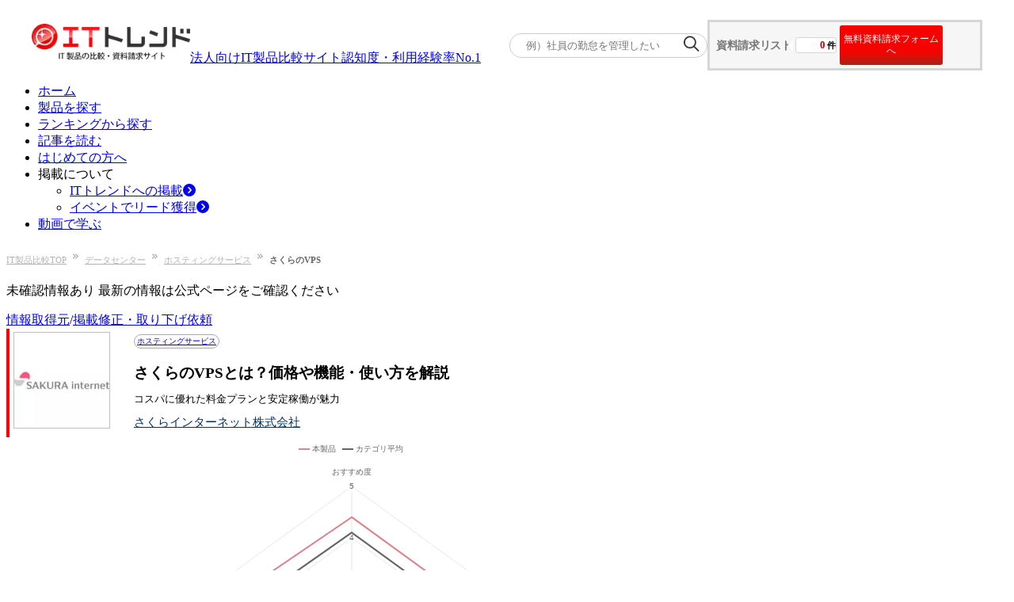

--- FILE ---
content_type: text/html; charset=utf-8
request_url: https://it-trend.jp/hosting/10853
body_size: 18114
content:
<!DOCTYPE html><html lang="ja"><head><meta charSet="utf-8" data-next-head=""/><title data-next-head="">さくらのVPSとは？価格・機能・使い方を解説｜ITトレンド</title><meta content="コスパに優れた料金プランと安定稼働が魅力,さくらインターネット株式会社,ホスティングサービス" name="keywords" data-next-head=""/><meta content="さくらのVPSの紹介ページです。（提供元：さくらインターネット株式会社）価格（料金プラン）や機能・満足度を掲載しています。ITトレンドでは他社が提供するホスティングサービスと比較ができ、自社にあった製品を見つけることができます。" name="description" data-next-head=""/><meta content="summarylargeimage" name="twitter:card" data-next-head=""/><meta content="no-referrer-when-downgrade" name="referrer" data-next-head=""/><meta content="rc1p6gmdo282sl94iymnzy20c7pm40" name="facebook-domain-verification" data-next-head=""/><meta content="https://it-trend.jp/hosting/10853" property="og:url" data-next-head=""/><meta content="https://static.it-trend.jp/ogp/top_og.jpg" property="og:image" data-next-head=""/><meta content="さくらのVPSとは？価格・機能・使い方を解説｜ITトレンド" property="og:title" data-next-head=""/><meta content="さくらのVPSの紹介ページです。（提供元：さくらインターネット株式会社）価格（料金プラン）や機能・満足度を掲載しています。ITトレンドでは他社が提供するホスティングサービスと比較ができ、自社にあった製品を見つけることができます。" property="og:description" data-next-head=""/><meta content="website" property="og:type" data-next-head=""/><meta content="ITトレンド" property="og:site_name" data-next-head=""/><meta content="ja_JP" property="og:locale" data-next-head=""/><meta content="1521261137961960" property="fb:app_id" data-next-head=""/><meta content="IT Trend" name="author" data-next-head=""/><meta content="width=device-width, initial-scale=1.0, minimum-scale=1.0, maximum-scale=5.0" name="viewport" data-next-head=""/><link href="/favicon.ico" rel="icon" data-next-head=""/><link href="https://it-trend.jp/hosting/10853" rel="canonical" data-next-head=""/><link rel="preload" as="image" imageSrcSet="/_next/image?url=%2Fcommon%2Fheader%2FITTrend_logo_header1.png&amp;w=256&amp;q=75 1x, /_next/image?url=%2Fcommon%2Fheader%2FITTrend_logo_header1.png&amp;w=640&amp;q=75 2x" data-next-head=""/><link rel="preload" as="image" imageSrcSet="/_next/image?url=%2Fcommon%2Flogin_person.png&amp;w=384&amp;q=75 1x, /_next/image?url=%2Fcommon%2Flogin_person.png&amp;w=640&amp;q=75 2x" data-next-head=""/><link rel="preload" href="/_next/static/css/7221f9769bae5ae7.css" as="style"/><link rel="stylesheet" href="/_next/static/css/7221f9769bae5ae7.css" data-n-g=""/><link rel="preload" href="/_next/static/css/445829b11b06b9f9.css" as="style"/><link rel="stylesheet" href="/_next/static/css/445829b11b06b9f9.css" data-n-p=""/><link rel="preload" href="/_next/static/css/7b9e8dbca82c2135.css" as="style"/><link rel="stylesheet" href="/_next/static/css/7b9e8dbca82c2135.css" data-n-p=""/><noscript data-n-css=""></noscript><script defer="" nomodule="" src="/_next/static/chunks/polyfills-42372ed130431b0a.js"></script><script src="/_next/static/chunks/webpack-215738e56210d613.js" defer=""></script><script src="/_next/static/chunks/framework-b9fd9bcc3ecde907.js" defer=""></script><script src="/_next/static/chunks/main-795d4a5f54178f47.js" defer=""></script><script src="/_next/static/chunks/pages/_app-b3f90d196f00c632.js" defer=""></script><script src="/_next/static/chunks/bab91655-e767042f0231a4fc.js" defer=""></script><script src="/_next/static/chunks/8776cac6-e57cff7f50b4e880.js" defer=""></script><script src="/_next/static/chunks/7ec7ef95-3f080f0637a1ebc9.js" defer=""></script><script src="/_next/static/chunks/9f825079-87403f1be96ed3fb.js" defer=""></script><script src="/_next/static/chunks/01fdda4b-1fb6cedc3574b422.js" defer=""></script><script src="/_next/static/chunks/44f25b85-dd3c48e6a19e9aaa.js" defer=""></script><script src="/_next/static/chunks/c357c980-117e65c8709b1067.js" defer=""></script><script src="/_next/static/chunks/2913-482a77ed40385c5f.js" defer=""></script><script src="/_next/static/chunks/6988-104d099ba02c8973.js" defer=""></script><script src="/_next/static/chunks/9077-be3b96d3e4f5b6fb.js" defer=""></script><script src="/_next/static/chunks/6649-4dede830e0e8fbb1.js" defer=""></script><script src="/_next/static/chunks/4022-ae7b86b21d45ac46.js" defer=""></script><script src="/_next/static/chunks/4352-4636ffdfc3462aff.js" defer=""></script><script src="/_next/static/chunks/513-e2ae16c11130c7fc.js" defer=""></script><script src="/_next/static/chunks/7766-bd588a41875e4e66.js" defer=""></script><script src="/_next/static/chunks/2718-261cb175959e2085.js" defer=""></script><script src="/_next/static/chunks/2965-af222e51f1126a7d.js" defer=""></script><script src="/_next/static/chunks/8799-cba91d8b12d6e6d6.js" defer=""></script><script src="/_next/static/chunks/4777-ac5aa3cfa76d1959.js" defer=""></script><script src="/_next/static/chunks/3178-ecb8bf60c7ace06f.js" defer=""></script><script src="/_next/static/chunks/556-a753fd3b85396453.js" defer=""></script><script src="/_next/static/chunks/6110-d9c0f428f325c747.js" defer=""></script><script src="/_next/static/chunks/8710-d6bb23176d26e05d.js" defer=""></script><script src="/_next/static/chunks/pages/%5Buri%5D/%5Bproduct_id%5D-ad8146f38d6c09ba.js" defer=""></script><script src="/_next/static/xcMUgGK-l2my6Mi6nI5r4/_buildManifest.js" defer=""></script><script src="/_next/static/xcMUgGK-l2my6Mi6nI5r4/_ssgManifest.js" defer=""></script></head><body><div id="__next"><div class=""><div class="Header_header___um3c"><div class="Header_logo-banner__cjwNh"><a data-is-nplink="true" href="https://it-trend.jp/"><img alt="IT製品の比較サイト｜ITトレンド" width="200" height="50" decoding="async" data-nimg="1" style="color:transparent" srcSet="/_next/image?url=%2Fcommon%2Fheader%2FITTrend_logo_header1.png&amp;w=256&amp;q=75 1x, /_next/image?url=%2Fcommon%2Fheader%2FITTrend_logo_header1.png&amp;w=640&amp;q=75 2x" src="/_next/image?url=%2Fcommon%2Fheader%2FITTrend_logo_header1.png&amp;w=640&amp;q=75"/></a><div class="text-[13px] pb-[10px]"><a class="no-underline text-inherit font-bold" href="/news/6"><div><span>法人向けIT製品比較サイト</span><span class="text-[#fe1514] text-[20px] pl-[4px]">認知度・利用経験率No.1</span></div></a></div></div><div class="Header_cart__vC9L8"><div class="SearchKeyword_container__ifTas"><form id="searchKeywordHeader" method="get"><div class="SearchKeyword_form__1w7ty"><input class="SearchKeyword_input__FfNp4" name="keyword" placeholder="例）社員の勤怠を管理したい" type="text"/><button class="SearchKeyword_button__J28mu" type="submit"><img alt="" loading="lazy" width="20" height="20" decoding="async" data-nimg="1" style="color:transparent" srcSet="/_next/image?url=%2Fcommon%2Fsearch_icon.png&amp;w=32&amp;q=75 1x, /_next/image?url=%2Fcommon%2Fsearch_icon.png&amp;w=48&amp;q=75 2x" src="/_next/image?url=%2Fcommon%2Fsearch_icon.png&amp;w=48&amp;q=75"/></button></div></form></div><div class="HeaderOrderList_cartNavi__JBlXE"><div class="HeaderOrderList_cart__in6m_"><div class="HeaderOrderList_title__83Hw_">資料請求リスト</div><div class="HeaderOrderList_count__Nwzbg"><div class="HeaderOrderList_balloon__Py3jC"><span class="HeaderOrderList_num__pwRzQ">0</span><span>件</span></div></div><button class="HeaderOrderList_cta__TZx1P">無料資料請求フォームへ</button></div></div></div></div><div><ul class="flex justify-between items-center mx-auto my-5 w-[1200px] min-w-[1000px]"><li class="relative border-b-2 border-b-white border-solid flex-1 text-center py-2 HeaderNavigation_pseudo__mogUy"><a data-is-nplink="true" class="no-underline text-gray-700 font-bold text-sm block" href="https://it-trend.jp/">ホーム</a></li><li class="relative border-l border-l-gray-300 border-b-2 border-b-white border-solid flex-1 text-center py-2 HeaderNavigation_pseudo__mogUy"><a class="no-underline text-gray-700 font-bold text-sm block" href="https://it-trend.jp/category">製品を探す</a></li><li class="relative border-l border-l-gray-300 border-b-2 border-b-white border-solid flex-1 text-center py-2 HeaderNavigation_pseudo__mogUy"><a class="no-underline text-gray-700 font-bold text-sm block" href="https://it-trend.jp/ranking">ランキングから探す</a></li><li class="relative border-l border-l-gray-300 border-b-2 border-b-white border-solid flex-1 text-center py-2 HeaderNavigation_pseudo__mogUy"><a class="no-underline text-gray-700 font-bold text-sm block" href="https://it-trend.jp/article">記事を読む</a></li><li class="relative border-l border-l-gray-300 border-b-2 border-b-white border-solid flex-1 text-center py-2 HeaderNavigation_pseudo__mogUy"><a class="no-underline text-gray-700 font-bold text-sm block" href="https://it-trend.jp/help/guide">はじめての方へ</a></li><li class="group relative border-l border-l-gray-300 border-b-2 border-b-white border-solid flex-1 text-center py-2 HeaderNavigation_pseudo__mogUy"><span class="no-underline text-gray-700 font-bold text-sm block">掲載について</span><div class="hidden group-hover:block"><ul class="absolute top-[37.5px] left-5 bg-white w-[120%] z-10"><li class="bg-gray-100 border-t border-t-red-500 hover:bg-gray-200"><a class="no-underline text-gray-700 font-bold text-sm flex items-center p-3 w-full" href="https://service.it-trend.jp/service/it-trend?utm_source=it-trend&amp;utm_medium=site&amp;utm_campaign=globalnav" rel="noopener" target="_blank">ITトレンドへの掲載<svg aria-hidden="true" focusable="false" data-prefix="fas" data-icon="circle-chevron-right" class="svg-inline--fa fa-circle-chevron-right text-red-600 w-4 h-4 ml-auto" role="img" xmlns="http://www.w3.org/2000/svg" viewBox="0 0 512 512"><path fill="currentColor" d="M0 256a256 256 0 1 0 512 0A256 256 0 1 0 0 256zM241 377c-9.4 9.4-24.6 9.4-33.9 0s-9.4-24.6 0-33.9l87-87-87-87c-9.4-9.4-9.4-24.6 0-33.9s24.6-9.4 33.9 0L345 239c9.4 9.4 9.4 24.6 0 33.9L241 377z"></path></svg></a></li><li class="bg-gray-100 flex mt-[0.5px] hover:bg-gray-200"><a class="no-underline text-gray-700 font-bold text-sm flex items-center p-3 w-full" href="https://service.it-trend.jp/service/it-trend-expo?utm_source=it-trend&amp;utm_medium=site&amp;utm_campaign=globalnav" rel="noopener" target="_blank">イベントでリード獲得<svg aria-hidden="true" focusable="false" data-prefix="fas" data-icon="circle-chevron-right" class="svg-inline--fa fa-circle-chevron-right text-red-600 w-4 h-4 ml-auto" role="img" xmlns="http://www.w3.org/2000/svg" viewBox="0 0 512 512"><path fill="currentColor" d="M0 256a256 256 0 1 0 512 0A256 256 0 1 0 0 256zM241 377c-9.4 9.4-24.6 9.4-33.9 0s-9.4-24.6 0-33.9l87-87-87-87c-9.4-9.4-9.4-24.6 0-33.9s24.6-9.4 33.9 0L345 239c9.4 9.4 9.4 24.6 0 33.9L241 377z"></path></svg></a></li></ul></div></li><li class="relative border-l border-l-gray-300 border-b-2 border-b-white border-solid flex-1 text-center py-2 HeaderNavigation_pseudo__mogUy"><a class="no-underline text-gray-700 font-bold text-sm block" href="https://biz-play.com/?utm_source=it-trend&amp;utm_medium=site&amp;utm_campaign=grobalnav" rel="noopener" target="_blank">動画で学ぶ</a></li></ul></div></div><div class="container mx-auto max-w-[1200px] w-full font-meiryo "><div class="Pc_pc__0z2Bn"><div><nav aria-label="Breadcrumb"><ol class="Breadcrumb_breadcrumb-list__t9mhs"><li class="Breadcrumb_breadcrumb-item__4wYGx"><div class="inline-flex"><a href="https://it-trend.jp/">IT製品比較TOP</a><img alt="" loading="lazy" width="7" height="7" decoding="async" data-nimg="1" class="Breadcrumb_arrow-space__CPUOM" style="color:transparent" srcSet="/_next/image?url=%2Fcommon%2Fbreadcrumb%2Farrow.png&amp;w=16&amp;q=75 1x" src="/_next/image?url=%2Fcommon%2Fbreadcrumb%2Farrow.png&amp;w=16&amp;q=75"/></div></li><li class="Breadcrumb_breadcrumb-item__4wYGx"><div class="inline-flex"><a href="/category/data_center_server">データセンター</a><img alt="" loading="lazy" width="7" height="7" decoding="async" data-nimg="1" class="Breadcrumb_arrow-space__CPUOM" style="color:transparent" srcSet="/_next/image?url=%2Fcommon%2Fbreadcrumb%2Farrow.png&amp;w=16&amp;q=75 1x" src="/_next/image?url=%2Fcommon%2Fbreadcrumb%2Farrow.png&amp;w=16&amp;q=75"/></div></li><li class="Breadcrumb_breadcrumb-item__4wYGx"><div class="inline-flex"><a href="/hosting">ホスティングサービス</a><img alt="" loading="lazy" width="7" height="7" decoding="async" data-nimg="1" class="Breadcrumb_arrow-space__CPUOM" style="color:transparent" srcSet="/_next/image?url=%2Fcommon%2Fbreadcrumb%2Farrow.png&amp;w=16&amp;q=75 1x" src="/_next/image?url=%2Fcommon%2Fbreadcrumb%2Farrow.png&amp;w=16&amp;q=75"/></div></li><li class="Breadcrumb_breadcrumb-item__4wYGx"><span>さくらのVPS</span></li></ol></nav></div><div class="flex" id="detail"><main><div class="mb-4"><div class="sm:flex"><p class="bg-[#ebebeb] text-xs rounded-xs text-[#999] sm:my-2 py-0.5 text-center w-full sm:w-3/5">未確認情報あり 最新の情報は公式ページをご確認ください</p><div class="w-full sm:w-2/5 text-right"><a aria-label="情報取得元（外部サイトが新しいタブで開きます）" class="sm:block text-anchor-blue text-xs" href="https://vps.sakura.ad.jp/" rel="nofollow noopener noreferrer" target="_blank">情報取得元</a><span class="sm:hidden mx-3 sm:mx-0">/</span><a class="text-anchor-blue text-xs sm:block" href="/contact?contact_kind=修正依頼・取り下げ依頼" rel="noopener noreferrer" target="_blank">掲載修正・取り下げ依頼</a></div></div></div><div class="Title_product-header__8zPvP"><div class="Title_image-wrapper__SxEcb"><img alt="さくらのVPS" loading="lazy" height="120" src="https://cdn.it-trend.jp/products/10853/current/logo?1673944256" width="120"/></div><div class="Title_title-wrapper__lrM_r"><a data-is-nplink="true" class="Title_category-name__e1ukr" href="/hosting">ホスティングサービス</a><h1 class="Title_product-name__XdBGV">さくらのVPSとは？価格や機能・使い方を解説</h1><p class="Title_product-catch-line__tD2MV">コスパに優れた料金プランと安定稼働が魅力</p><a class="Title_company-name__GSwjm" href="#company">さくらインターネット株式会社</a></div></div><div class="flex"><div class="w-[40%]"><div class="text-center w-full"><div class="inline-flex font-bold text-xl items-center"><svg stroke="currentColor" fill="currentColor" stroke-width="0" viewBox="0 0 24 24" height="1em" width="1em" xmlns="http://www.w3.org/2000/svg"><path d="M6.45455 19L2 22.5V4C2 3.44772 2.44772 3 3 3H21C21.5523 3 22 3.44772 22 4V18C22 18.5523 21.5523 19 21 19H6.45455ZM5.76282 17H20V5H4V18.3851L5.76282 17ZM11 10H13V12H11V10ZM7 10H9V12H7V10ZM15 10H17V12H15V10Z"></path></svg><a data-is-nplink="true" class="text-anchor-blue ml-[6px]" href="/hosting/10853/review">全体満足度</a><span class="text-it-tertiary-300 whitespace-nowrap">★★★★</span><span class="text-it-gray-400 whitespace-nowrap">☆</span><span>4.4</span><span class="text-[10px] ml-1">(<!-- -->12<!-- -->件)</span></div><div class="text-it-gray-500 inline-flex font-bold text-base">カテゴリ平均満足度<span class="text-it-tertiary-300 whitespace-nowrap">★★★★</span><span class="text-it-gray-400 whitespace-nowrap">☆</span><span>4.1</span></div></div></div><div class="Pc_right-contents__U6zOX"><div class="items-center bg-white flex flex-col text-center w-full mt-4"><div class="flex items-center flex-col w-full"><button class="bg-it-primary-700 rounded-md shadow-[0_3px_0_0_var(--color-it-dark-red-700)] text-center text-lg  block w-[85%] text-white py-4 flex items-center justify-center hover:bg-it-dark-red-700 transition-colors duration-200 cursor-pointer">サービスを診断する</button></div></div><div class="rounded-lg mt-4 py-5 px-6 border-2 border-solid border-it-gray-200"><div class="inline-block text-center w-full"><p class="text-xl sm:text-base font-bold">サービス選定にお迷いの方 <br class="lg:hidden"/>は無料の一括資料請求で比較！</p><p class="text-xs">ITトレンドがおすすめするサービスを <br class="lg:hidden"/>まとめて資料請求できます</p></div><div class="w-full mt-3 sm:text-left text-center"><a data-is-nplink="true" rel="noopener noreferrer" target="_blank" href="/hosting/15372"><img alt="ITサービス総合運用支援" loading="lazy" class="inline-block shadow-sm mr-3 mb-3 sm:mb-0" height="80" src="https://cdn.it-trend.jp/products/15372/current/logo?1754642706" width="80"/></a><a data-is-nplink="true" rel="noopener noreferrer" target="_blank" href="/hosting/16406"><img alt="御殿山データセンター" loading="lazy" class="inline-block shadow-sm mr-3 mb-3 sm:mb-0" height="80" src="https://cdn.it-trend.jp/products/16406/current/logo?1753751996" width="80"/></a><button class="block sm:inline w-4/5 sm:w-4/12 rounded-3xl border border-solid border-it-dark-red-700 py-2 my-5 mx-auto sm:mx-2.5 text-white font-bold sm:text-[13px] hover:opacity-70 bg-linear-to-b from-it-primary-350 to-it-primary-900">まとめて資料請求</button></div></div><div class="justify-end"></div></div></div><div class="mt-8 mb-5 w-full"><div class="border border-[#ed6565] border-dashed rounded-sm p-5 bg-white relative"><div class="absolute -top-3 left-5 flex items-center gap-3"><h3 class="text-[#ed6565] font-bold text-base whitespace-nowrap bg-white px-2">さくらのVPS<!-- -->のポイント</h3><div class="w-16 border-t border-dashed border-[#ed6565]"></div></div><div class="mb-5 mt-2"><div class="flex mb-3"><span class="inline-flex items-center justify-center w-5 h-5 rounded-full bg-[#ed6565] text-white text-sm font-bold mr-3 flex-shrink-0 mt-0.5">1</span><span class="text-sm font-bold leading-relaxed">シンプルでサーバ初心者向けの特長が多数</span></div><div class="flex mb-3"><span class="inline-flex items-center justify-center w-5 h-5 rounded-full bg-[#ed6565] text-white text-sm font-bold mr-3 flex-shrink-0 mt-0.5">2</span><span class="text-sm font-bold leading-relaxed">データセンターは国内３か所から選択可能</span></div><div class="flex mb-3"><span class="inline-flex items-center justify-center w-5 h-5 rounded-full bg-[#ed6565] text-white text-sm font-bold mr-3 flex-shrink-0 mt-0.5">3</span><span class="text-sm font-bold leading-relaxed">ローカルネットワークの接続台数が無制限</span></div></div><p class="text-xs leading-relaxed mb-3 whitespace-pre-line">実績が豊富なベンダーによる、安定的で初心者でも扱いやすいVPSサービス。契約プランの自由度が高く、優れたコスパを誇る他、コントロールパネルによる自由な操作も魅力です。</p></div></div><div class="w-full mb-5 bg-[#f6f6f6] py-3 px-4 flex flex-wrap items-center gap-x-4 gap-y-2"><div class="font-bold text-sm">対応機能</div><div class="flex items-center gap-2"><svg aria-hidden="true" focusable="false" data-prefix="far" data-icon="check" class="svg-inline--fa fa-check w-4 h-4 text-[#ed6565] flex-shrink-0" role="img" xmlns="http://www.w3.org/2000/svg" viewBox="0 0 448 512"><path fill="currentColor" d="M441 103c9.4 9.4 9.4 24.6 0 33.9L177 401c-9.4 9.4-24.6 9.4-33.9 0L7 265c-9.4-9.4-9.4-24.6 0-33.9s24.6-9.4 33.9 0l119 119L407 103c9.4-9.4 24.6-9.4 33.9 0z"></path></svg><span class="text-sm">専用</span></div><div class="flex items-center gap-2"><span class="w-4 h-0.5 bg-gray-400 inline-block flex-shrink-0"></span><span class="text-sm">共用</span></div><div class="flex items-center gap-2"><svg aria-hidden="true" focusable="false" data-prefix="far" data-icon="check" class="svg-inline--fa fa-check w-4 h-4 text-[#ed6565] flex-shrink-0" role="img" xmlns="http://www.w3.org/2000/svg" viewBox="0 0 448 512"><path fill="currentColor" d="M441 103c9.4 9.4 9.4 24.6 0 33.9L177 401c-9.4 9.4-24.6 9.4-33.9 0L7 265c-9.4-9.4-9.4-24.6 0-33.9s24.6-9.4 33.9 0l119 119L407 103c9.4-9.4 24.6-9.4 33.9 0z"></path></svg><span class="text-sm">仮想</span></div></div><div><nav class="sticky top-0 z-10"><div class="bg-white border-b flex flex-row pt-1 items-center"><button class="Label_tab-structure__qeJDr Label_active__nKDRh"><span class="text-sm px-4">製品</span></button><a data-is-nplink="true" class="Link_tab-structure__G0Gjs Link_content-exist-not-select__Lfcly" href="/hosting/10853/price"><span class="text-sm px-4">価格・料金</span></a><button class="Label_tab-structure__qeJDr Label_content-exist-not-select__6s1Mi"><span class="text-sm px-4">仕様・動作環境</span></button><a data-is-nplink="true" class="Link_tab-structure__G0Gjs Link_content-exist-not-select__Lfcly" href="/hosting/10853/review"><span class="text-sm px-4">口コミ</span></a><a data-is-nplink="true" class="Link_tab-structure__G0Gjs Link_content-not-exist__ak5Dd" href="https://it-trend.jp/hosting/10853/case"><span class="text-sm px-4">事例</span></a><a data-is-nplink="true" class="Link_tab-structure__G0Gjs Link_content-not-exist__ak5Dd" href="https://it-trend.jp/hosting/10853/faq"><span class="text-sm px-4">FAQ</span></a><button class="Label_tab-structure__qeJDr Label_content-not-exist__vN7bl"><span class="text-sm px-4">画面仕様</span></button><button class="Label_tab-structure__qeJDr Label_content-not-exist__vN7bl"><span class="text-sm px-4">連携ツール</span></button><button class="Label_tab-structure__qeJDr Label_content-not-exist__vN7bl"><span class="text-sm px-4">サポート体制</span></button></div></nav><div class="w-full toc-contents"><div class="mx-auto w-[97%] pt-12"><p class="text-xs mx-3 text-right">2023年01月17日<!-- --> 最終更新</p><div class="bg-gray-100 p-[5%]"><div class="text-2xl font-bold mb-4">目次</div><div class="toc-list-container"></div></div><div class="mt-12"><div id="overview"><h2 class="H2BottomRedLine_h2__W2DQ5 text-lg" id="overview"><div class="flex items-center gap-2">製品概要<div class="pl-5"></div></div></h2><div class="mx-[10px] mb-5 border-[3px] border-[#ccc]"><table class="w-full border-collapse border border-white bg-white p-[3px]" summary="製品概要"><tbody><tr><th class="Overview_th__hw8J9">対象従業員規模</th><td class="Overview_td___yGOT">全ての規模に対応</td><th class="Overview_th__hw8J9">対象売上規模</th><td class="Overview_td___yGOT">全ての規模に対応</td></tr><tr><th class="Overview_th__hw8J9">提供形態</th><td class="Overview_td___yGOT" colSpan="3">サービス</td></tr><tr><th class="Overview_th__hw8J9">参考価格</th><td class="Overview_td___yGOT" colSpan="3">別途お問い合わせ</td></tr><tr><th class="Overview_th__hw8J9">参考価格補足</th><td class="Overview_td___yGOT" colSpan="3">月額643円～<br/><br/>立地と容量により異なる<br/>２週間のお試し利用あり</td></tr></tbody></table></div></div></div><div><h2 class="H2BottomRedLine_h2__W2DQ5 text-lg" id="detail-info"><div class="flex items-center gap-2">製品詳細<div class="pl-5"></div></div></h2><p class="mb-4 text-green-700 font-bold ml-3 break-all">高いコストパフォーマンスと扱いやすさが魅力</p><div class="mx-3 mb-10"><h3 aria-level="3" class="
      sm:border-l-4 sm:border-gray-400 sm:mb-5 sm:pl-2 sm:font-bold sm:border-l-[#b2b2b2]
      border-l-[5px] pl-[7px] mb-5 text-[16px] font-bold
      false
    }" id="detail-head-0">さくらのVPSとは</h3><p class="mb-5 text-sm">初期設定を支援するスタートアップスクリプトや、誰でも使いやすいシンプルなコントロールパネルなど、サーバの初心者に適した特徴を持つVPS。サーバのスペックは利用規模に応じて柔軟に選択できます。</p></div><div class="mx-3 mb-10"><h3 aria-level="3" class="
      sm:border-l-4 sm:border-gray-400 sm:mb-5 sm:pl-2 sm:font-bold sm:border-l-[#b2b2b2]
      border-l-[5px] pl-[7px] mb-5 text-[16px] font-bold
      false
    }" id="detail-head-1">さくらのVPSの強み</h3><p class="mb-5 text-sm">さくらのVPSにはどのような特長があるのでしょうか。<br/><br/><br/>◇コントロールパネル<br/>コントロールパネルは、すべてのプランで利用できる機能です。各種設定や確認をブラウザ上で行えます。サーバの再起動からOSの再インストールまで、クリック一つで実行可能です。<br/><br/>コントロールパネルは次のブラウザに対応しています。<br/><br/>Google Chrome（最新バージョン）<br/>Firefox（最新バージョン）<br/>Safari（最新バージョン）<br/>Opera（最新バージョン）<br/><br/><br/>◇ローカルネットワーク<br/>さくらのVPSでは、ローカルネットワークの接続台数に制限がありません。同一IDで契約しているさくらのVPSに何台でも接続できます。また、自由度が高いのも特長です。プラン毎に接続制限がないため、豊富なラインナップから用途に合わせた柔軟な構成を実現できます。<br/><br/><br/>◇スタートアップスクリプト<br/>パッケージのインストールや、各種設定の自動化などを実現するサービスです。ベンダー側で用意された公式スクリプトの他、ユーザー自身が作成した「自分のスクリプト」を利用できます。また、「自分のスクリプト」は他ユーザが利用できるよう公開することも可能です。<br/><br/><br/>◇パケットフィルタ<br/>さくらのVPSに対して通信制限を行えるサービスです。一部のポートを指定し、外部から着信するパケットに対して制限をかけられます。<br/><br/><br/>◇運用体制の信頼性<br/>サーバはすべて国内のデータセンターに設置され、専門の技術者が24時間365日体制で監視しています。<br/><br/><br/>◇ハイブリッド接続<br/>同ベンダーが提供する専用サーバやクラウド、VPSなどを組み合わせることができます。個々のサービスの特徴を活かした柔軟な構成を実現できます。<br/><br/><br/>◇スケールアップ<br/>さくらのVPSは、サーバのスペックを柔軟に変更できます。コントロールパネルからスケールアップ機能を使えば、プランを変更することなくストレージの容量を変えることもできます。</p></div><div class="mx-3 mb-10"><h3 aria-level="3" class="
      sm:border-l-4 sm:border-gray-400 sm:mb-5 sm:pl-2 sm:font-bold sm:border-l-[#b2b2b2]
      border-l-[5px] pl-[7px] mb-5 text-[16px] font-bold
      false
    }" id="detail-head-2">さくらのVPSで解決できる課題</h3><p class="mb-5 text-sm">VPSを導入するに当たっては、さまざまな課題が発生するものです。さくらのVPSでは、次のような課題を解決できます。<br/><br/><br/>【安定的に運用したい】<br/>サーバに求められる重要な要素の１つが安定性です。急なアクセスの増加などにも柔軟に耐えられる強さが求められます。その点、さくらのVPSは導入実績が豊富で安心して利用できます。<br/><br/><br/>【自由度の高い運用を実現したい】<br/>自社で管理できるオンプレミスと異なり、VPSでは自由な運用が難しいというイメージがあります。しかし、さくらのVPSはroot権限を利用可能。ユーザー側でサーバを自由に管理できます。<br/><br/><br/>【コストをできる限り抑えたい】<br/>さくらのVPSは料金体系が明快で、柔軟に選択できます。自社に必要な最小限のプランを使うことで、コストを抑えられます。</p></div></div><div class="mt-12"><h2 class="H2BottomRedLine_h2__W2DQ5 text-lg" id="specification"><div class="flex items-center gap-2">仕様・動作環境<div class="pl-5"></div></div></h2><div class="mx-3"><p class="mb-4 text-green-700 font-bold ml-3 break-all">さくらのVPSの仕様、動作環境</p><div class="mt-5"><table class="w-full border-collapse border-[3px] border-solid border-[#ccc]"><colgroup><col width="23%"/><col width="77%"/></colgroup><thead><tr><th class="bg-[#666] border-dotted text-white font-bold p-2.5 text-left text-sm" colSpan="2">その他</th></tr></thead><tbody><tr><th class="bg-gray-100 border border-dotted border-gray-300 font-normal p-2.5 text-left text-sm">主な機能</th><td class="bg-white border-b border-dotted border-gray-300 text-xs p-2.5">■ネームサーバー<br/>VPSプラン：512〜2G 5ゾーン<br/>VPSプラン：4G〜32G 10ゾーン<br/>■NIC<br/>VPSプラン 3個<br/>■ネットワーク<br/>インターネット：100Mbps共有回線<br/>ローカル：1Gbps共有回線<br/>■グローバルIPアドレス<br/>IPv4アドレス×1個 <br/>IPv6アドレス×1個<br/>■データ転送量<br/>無制限<br/>■ローカルネットワーク<br/>台数無制限<br/>■コントロールパネル<br/>ブラウザから利用可<br/>■管理者権限<br/>root権限付与<br/>■OS<br/>VPSプラン<br/>標準OS/カスタムOS<br/>■スケールアップ機能・パケットフィルタ機能<br/>コントロールパネルから設定可<br/>■スタートアップスクリプト<br/>初期設定を簡易化</td></tr></tbody></table></div><div class="mt-5"><table class="w-full border-collapse border-[3px] border-solid border-[#ccc]"><colgroup><col width="23%"/><col width="77%"/></colgroup><thead><tr><th class="bg-[#666] border-dotted text-white font-bold p-2.5 text-left text-sm" colSpan="2">補足スペック</th></tr></thead><tbody><tr><th class="bg-gray-100 border border-dotted border-gray-300 font-normal p-2.5 text-left text-sm">対応デバイス</th><td class="bg-white border-b border-dotted border-gray-300 text-xs p-2.5">-</td></tr><tr><th class="bg-gray-100 border border-dotted border-gray-300 font-normal p-2.5 text-left text-sm">API連携可否</th><td class="bg-white border-b border-dotted border-gray-300 text-xs p-2.5">-</td></tr><tr><th class="bg-gray-100 border border-dotted border-gray-300 font-normal p-2.5 text-left text-sm">導入企業カスタム有無</th><td class="bg-white border-b border-dotted border-gray-300 text-xs p-2.5">-</td></tr></tbody></table></div></div></div><div class="mt-12"><h2 class="H2BottomRedLine_h2__W2DQ5 text-lg" id="review"><div class="flex items-center gap-2">評判・口コミ<div class="pl-5"></div></div></h2><div class="flex items-center justify-between mx-3 mb-7"><div class="text-[#707070] text-[0px] font-bold flex"><div class="inline-block text-xl mr-2.5">全体満足度</div><div class="StarRating_star__tuJaL text-2xl"><div class="StarRating_star__empty__uE5aW">☆☆☆☆☆</div><div class="StarRating_star__filled__g3WGm text-[#fc3]" style="width:88%">★★★★★</div></div><span class="text-xl mx-2.5">4.4</span><div class="inline-block ml-[5px] flex items-center"><svg stroke="currentColor" fill="currentColor" stroke-width="0" viewBox="0 0 24 24" color="#d6d6d6" style="color:#d6d6d6" height="21" width="21" xmlns="http://www.w3.org/2000/svg"><path d="M6.45455 19L2 22.5V4C2 3.44772 2.44772 3 3 3H21C21.5523 3 22 3.44772 22 4V18C22 18.5523 21.5523 19 21 19H6.45455ZM5.76282 17H20V5H4V18.3851L5.76282 17ZM11 10H13V12H11V10ZM7 10H9V12H7V10ZM15 10H17V12H15V10Z"></path></svg><a data-is-nplink="true" class="text-[#016699] text-sm ml-1.5 underline" href="/hosting/10853?viewport=pc#">全<!-- -->12<!-- -->件の口コミを読む</a></div></div><a class="flex items-center justify-between text-[#016699] text-sm font-bold transition-all duration-300 ease-in-out hover:text-[#089ad1]" href="/hosting/10853/review">詳しい評判・口コミを見る<svg aria-hidden="true" focusable="false" data-prefix="fas" data-icon="angle-right" class="svg-inline--fa fa-angle-right ml-3 w-6 h-6" role="img" xmlns="http://www.w3.org/2000/svg" viewBox="0 0 320 512"><path fill="currentColor" d="M278.6 233.4c12.5 12.5 12.5 32.8 0 45.3l-160 160c-12.5 12.5-32.8 12.5-45.3 0s-12.5-32.8 0-45.3L210.7 256 73.4 118.6c-12.5-12.5-12.5-32.8 0-45.3s32.8-12.5 45.3 0l160 160z"></path></svg></a></div><div class="mx-3"><div class="text-[#707070]"><div class="bg-[#f9f9f9] border border-[#f9f9f9] mb-5 px-4 py-2.5 transition-all duration-300 ease-in-out hover:bg-white hover:border hover:border-[#dddede]"><a class="no-underline text-[#707070] block" href="/hosting/10853/review/169214" rel="noopener noreferrer" target="_blank"><div class="text-base font-bold mb-2">アプリデプロイ先の本番環境として問題なく使えています</div><div class="text-sm line-clamp-2 mb-2.5 overflow-hidden">コンソール画面からの操作だけで、サーバの稼働状況の確認や、サーバシャットダウンなどの操作が簡単に実現できる。
また、追加料金でサーバーのスケールアップも簡単に行うことができるため、大規模なアプリサーバー構築にも適している。</div><div class="flex items-center justify-between"><div class="text-xs font-bold flex items-center justify-between"><svg aria-hidden="true" focusable="false" data-prefix="far" data-icon="clock" class="svg-inline--fa fa-clock mr-2 w-[20px] h-[20px]" role="img" xmlns="http://www.w3.org/2000/svg" viewBox="0 0 512 512"><path fill="currentColor" d="M464 256A208 208 0 1 1 48 256a208 208 0 1 1 416 0zM0 256a256 256 0 1 0 512 0A256 256 0 1 0 0 256zM232 120l0 136c0 8 4 15.5 10.7 20l96 64c11 7.4 25.9 4.4 33.3-6.7s4.4-25.9-6.7-33.3L280 243.2 280 120c0-13.3-10.7-24-24-24s-24 10.7-24 24z"></path></svg>2023/02/15</div><div class="flex items-center justify-between"><div><div class="StarRating_star__tuJaL text-lg"><div class="StarRating_star__empty__uE5aW">☆☆☆☆☆</div><div class="StarRating_star__filled__g3WGm text-[#fc3]" style="width:100%">★★★★★</div></div><span class="text-lg font-bold ml-[5px]">5</span></div><div class="ml-2.5"><span class="text-sm">情報処理、ＳＩ、ソフトウェア<!-- -->/<!-- -->250名以上 500名未満</span></div></div></div></a></div><div class="bg-[#f9f9f9] border border-[#f9f9f9] mb-5 px-4 py-2.5 transition-all duration-300 ease-in-out hover:bg-white hover:border hover:border-[#dddede]"><a class="no-underline text-[#707070] block" href="/hosting/10853/review/168212" rel="noopener noreferrer" target="_blank"><div class="text-base font-bold mb-2">高速なVPS通信を実現</div><div class="text-sm line-clamp-2 mb-2.5 overflow-hidden">導入スピードがかなり速い。導入決定して1週間以内にはVPSの構築を終えることができた。また、トラフィック量に関係なく月額料金が一定なので、予算が組みやすい。</div><div class="flex items-center justify-between"><div class="text-xs font-bold flex items-center justify-between"><svg aria-hidden="true" focusable="false" data-prefix="far" data-icon="clock" class="svg-inline--fa fa-clock mr-2 w-[20px] h-[20px]" role="img" xmlns="http://www.w3.org/2000/svg" viewBox="0 0 512 512"><path fill="currentColor" d="M464 256A208 208 0 1 1 48 256a208 208 0 1 1 416 0zM0 256a256 256 0 1 0 512 0A256 256 0 1 0 0 256zM232 120l0 136c0 8 4 15.5 10.7 20l96 64c11 7.4 25.9 4.4 33.3-6.7s4.4-25.9-6.7-33.3L280 243.2 280 120c0-13.3-10.7-24-24-24s-24 10.7-24 24z"></path></svg>2023/01/26</div><div class="flex items-center justify-between"><div><div class="StarRating_star__tuJaL text-lg"><div class="StarRating_star__empty__uE5aW">☆☆☆☆☆</div><div class="StarRating_star__filled__g3WGm text-[#fc3]" style="width:100%">★★★★★</div></div><span class="text-lg font-bold ml-[5px]">5</span></div><div class="ml-2.5"><span class="text-sm">コンサル・会計・法律関連<!-- -->/<!-- -->250名以上 500名未満</span></div></div></div></a></div><div class="bg-[#f9f9f9] border border-[#f9f9f9] mb-5 px-4 py-2.5 transition-all duration-300 ease-in-out hover:bg-white hover:border hover:border-[#dddede]"><a class="no-underline text-[#707070] block" href="/hosting/10853/review/106427" rel="noopener noreferrer" target="_blank"><div class="text-base font-bold mb-2">安いのに使いやすく安定している</div><div class="text-sm line-clamp-2 mb-2.5 overflow-hidden">安定性が高いです。弊社はホームページ、パッケージ版サイボウズ、Pukiwiki、SubVersion、Redmineを載せていてどれも快適に稼働しています。RedmineやLet&#x27;s Encryptはスクリプトが用意されているのも手軽に始められて良いです。</div><div class="flex items-center justify-between"><div class="text-xs font-bold flex items-center justify-between"><svg aria-hidden="true" focusable="false" data-prefix="far" data-icon="clock" class="svg-inline--fa fa-clock mr-2 w-[20px] h-[20px]" role="img" xmlns="http://www.w3.org/2000/svg" viewBox="0 0 512 512"><path fill="currentColor" d="M464 256A208 208 0 1 1 48 256a208 208 0 1 1 416 0zM0 256a256 256 0 1 0 512 0A256 256 0 1 0 0 256zM232 120l0 136c0 8 4 15.5 10.7 20l96 64c11 7.4 25.9 4.4 33.3-6.7s4.4-25.9-6.7-33.3L280 243.2 280 120c0-13.3-10.7-24-24-24s-24 10.7-24 24z"></path></svg>2022/02/10</div><div class="flex items-center justify-between"><div><div class="StarRating_star__tuJaL text-lg"><div class="StarRating_star__empty__uE5aW">☆☆☆☆☆</div><div class="StarRating_star__filled__g3WGm text-[#fc3]" style="width:100%">★★★★★</div></div><span class="text-lg font-bold ml-[5px]">5</span></div><div class="ml-2.5"><span class="text-sm">情報処理、ＳＩ、ソフトウェア<!-- -->/<!-- -->10名未満</span></div></div></div></a></div></div></div></div><div class="mt-12"><h2 class="H2BottomRedLine_h2__W2DQ5 text-lg" id="company"><div class="flex items-center gap-2">企業情報<div class="pl-5"></div></div></h2></div><div class="mx-3 mb-5 border-[3px] border-[#ccc] "><table class="w-full border-collapse border border-white bg-white"><colgroup><col class="w-[17%]"/><col class="w-[83%]"/></colgroup><tbody><tr class="Company_row__CRyHE"><th>会社名</th><td>さくらインターネット株式会社</td></tr><tr class="Company_row__CRyHE"><th>住所</th><td>〒530-0011 大阪府大阪市北区大深町４-20 グランフロント大阪タワーA 35F</td></tr><tr class="Company_row__CRyHE"><th>設立年月</th><td>1999年８月17日</td></tr><tr class="Company_row__CRyHE"><th>資本金</th><td>22億5,692万円</td></tr><tr class="Company_row__CRyHE"><th>事業内容</th><td class="whitespace-pre-wrap">インターネットへの接続サービスの提供
インターネットでのサーバの設置およびその管理業務
インターネットを利用した各種情報提供サービス業務
電気通信事業法に基づく電気通信事業
マルチメディアの企画ならびに製作・販売
インターネットに関するコンサルティング
コンピュータソフトウェアの企画・開発およびその販売
コンピュータおよびその周辺機器の製作および販売・保守
不動産の賃貸および管理</td></tr></tbody></table></div><div></div></div></div><div class="bg-[#ffeff0] my-5 p-4 sm:px-6 sm:pt-1 sm:pb-5"><h2 class="sm:text-xl sm:text-[#333] sm:mb-7 mb-2 text-[#666] border-l-[5px] border-white mt-4 pl-[10px] font-bold">ホスティングサービス</h2><p class="font-bold mb-2 sm:text-[#333] text-[#666] sm:text-base text-sm">ホスティングサービス<!-- -->とは？</p><p class="mb-[10px] text-sm sm:text-[#333] text-[#666]">ホスティングサービスは、企業のWebサイトやアプリケーションを安定的に運用するためのサーバー環境を提供します。自社でサーバーを管理する手間を省き、セキュリティや運用コストの最適化を図れます。情報システム部門やマーケティング部門で活用され、Webインフラの信頼性向上に寄与します。</p><a class="text-anchor-blue no-underline text-sm hover:text-[#069]" href="https://it-trend.jp/hosting/article/140-0003">比較表つきの解説記事はこちら<br/>ホスティングサービスおすすめ21選をタイプ別に徹底比較！選び方も解説</a></div><p class="text-xs mt-5 mb-12 sm:px-0 px-4">IT製品・サービスの比較・資料請求が無料でできる、ITトレンド。こちらのページは、<!-- -->さくらインターネット株式会社<!-- -->の 『<!-- -->コスパに優れた料金プランと安定稼働が魅力<!-- -->さくらのVPS<!-- -->』（<!-- -->ホスティングサービス<!-- -->）に関する詳細ページです。製品の概要、特徴、詳細な仕様や動作環境、提供元企業などの情報をまとめています。気になる製品は無料で資料請求できます。</p></div></main><aside><div class="sticky top-0 mb-5"><div class="border border-gray-200 mb-2"><div class="px-4 py-3 font-bold flex items-center justify-center border-b"><div class="flex items-center"><img alt="" loading="lazy" width="20" height="20" decoding="async" data-nimg="1" style="color:transparent" srcSet="/_next/image?url=%2F__next%2Fsidebar%2Fttl_side_sidebar_recommend_icon.svg&amp;w=32&amp;q=75 1x, /_next/image?url=%2F__next%2Fsidebar%2Fttl_side_sidebar_recommend_icon.svg&amp;w=48&amp;q=75 2x" src="/_next/image?url=%2F__next%2Fsidebar%2Fttl_side_sidebar_recommend_icon.svg&amp;w=48&amp;q=75"/><div class="pl-2 text-sm">カテゴリー関連製品・サービス</div></div></div><div class="px-4 py-2 border-t border-b text-center"><button class="CategoryRelatedProducts_bulk-order__u9hKT bg-red-600 text-white w-full py-2 rounded-xs font-medium hover:opacity-70">まとめて資料請求</button></div><div class="max-h-[300px] overflow-y-auto"><div class="flex p-2 border-b"><div class="w-3/12 flex items-center"><img alt="ITサービス総合運用支援" loading="lazy" height="60" src="https://cdn.it-trend.jp/products/15372/current/logo?1754642706" width="60"/></div><div class="flex flex-col justify-between h-full w-9/12"><div><a class="text-indigo-800 font-bold text-sm" href="/hosting/15372/review">ITサービス総合運用支援</a></div><div class="text-xs text-gray-500 py-1">セコム山陰株式会社</div><div class="flex items-end"><div class="relative inline-block text-left"><div class="absolute top-0 left-0 text-gray-400" style="overflow:hidden;width:100%"><div style="white-space:nowrap;width:100%">☆☆☆☆☆</div></div><div class="text-yellow-400 overflow-hidden" style="position:relative;white-space:nowrap;width:0%;z-index:1">★★★★★</div><div class="absolute top-0 left-0 text-gray-400" style="clip-path:inset(0 100% 0 0);white-space:nowrap;width:100%">★★★★★</div></div><div class="font-bold ml-2">0</div><div class="flex text-xs pl-2"><svg class="review-rating-svg" height="15" viewBox="0 0 24 24" width="15" xmlns="http://www.w3.org/2000/svg"><path d="M0 0h24v24H0V0z" fill="none"></path><path d="M20 2H4c-1.1 0-2 .9-2 2v18l4-4h14c1.1 0 2-.9 2-2V4c0-1.1-.9-2-2-2zm0 14H6l-2 2V4h16v12zM7 9h2v2H7zm4 0h2v2h-2zm4 0h2v2h-2z"></path></svg><a data-is-nplink="true" class="underline" href="/hosting/15372/review">0<!-- -->件</a></div></div><div class="mt-auto pt-1"><button class="flex items-center justify-center w-full mt-1 py-2 px-4 rounded-md text-xs gap-1 bg-[#7aab1c] hover:text-[#7aab1c] hover:bg-[#fff] hover:border hover:border-[#7aab1c] text-white"><svg aria-hidden="true" focusable="false" data-prefix="fas" data-icon="circle-plus" class="svg-inline--fa fa-circle-plus w-[13px] h-[13px]" role="img" xmlns="http://www.w3.org/2000/svg" viewBox="0 0 512 512"><path fill="currentColor" d="M256 512A256 256 0 1 0 256 0a256 256 0 1 0 0 512zM232 344l0-64-64 0c-13.3 0-24-10.7-24-24s10.7-24 24-24l64 0 0-64c0-13.3 10.7-24 24-24s24 10.7 24 24l0 64 64 0c13.3 0 24 10.7 24 24s-10.7 24-24 24l-64 0 0 64c0 13.3-10.7 24-24 24s-24-10.7-24-24z"></path></svg>リストに追加</button></div></div></div><div class="flex p-2 border-b"><div class="w-3/12 flex items-center"><img alt="御殿山データセンター" loading="lazy" height="60" src="https://cdn.it-trend.jp/products/16406/current/logo?1753751996" width="60"/></div><div class="flex flex-col justify-between h-full w-9/12"><div><a class="text-indigo-800 font-bold text-sm" href="/hosting/16406/review">御殿山データセンター</a></div><div class="text-xs text-gray-500 py-1">フリービット株式会社</div><div class="flex items-end"><div class="relative inline-block text-left"><div class="absolute top-0 left-0 text-gray-400" style="overflow:hidden;width:100%"><div style="white-space:nowrap;width:100%">☆☆☆☆☆</div></div><div class="text-yellow-400 overflow-hidden" style="position:relative;white-space:nowrap;width:0%;z-index:1">★★★★★</div><div class="absolute top-0 left-0 text-gray-400" style="clip-path:inset(0 100% 0 0);white-space:nowrap;width:100%">★★★★★</div></div><div class="font-bold ml-2">0</div><div class="flex text-xs pl-2"><svg class="review-rating-svg" height="15" viewBox="0 0 24 24" width="15" xmlns="http://www.w3.org/2000/svg"><path d="M0 0h24v24H0V0z" fill="none"></path><path d="M20 2H4c-1.1 0-2 .9-2 2v18l4-4h14c1.1 0 2-.9 2-2V4c0-1.1-.9-2-2-2zm0 14H6l-2 2V4h16v12zM7 9h2v2H7zm4 0h2v2h-2zm4 0h2v2h-2z"></path></svg><a data-is-nplink="true" class="underline" href="/hosting/16406/review">0<!-- -->件</a></div></div><div class="mt-auto pt-1"><button class="flex items-center justify-center w-full mt-1 py-2 px-4 rounded-md text-xs gap-1 bg-[#7aab1c] hover:text-[#7aab1c] hover:bg-[#fff] hover:border hover:border-[#7aab1c] text-white"><svg aria-hidden="true" focusable="false" data-prefix="fas" data-icon="circle-plus" class="svg-inline--fa fa-circle-plus w-[13px] h-[13px]" role="img" xmlns="http://www.w3.org/2000/svg" viewBox="0 0 512 512"><path fill="currentColor" d="M256 512A256 256 0 1 0 256 0a256 256 0 1 0 0 512zM232 344l0-64-64 0c-13.3 0-24-10.7-24-24s10.7-24 24-24l64 0 0-64c0-13.3 10.7-24 24-24s24 10.7 24 24l0 64 64 0c13.3 0 24 10.7 24 24s-10.7 24-24 24l-64 0 0 64c0 13.3-10.7 24-24 24s-24-10.7-24-24z"></path></svg>リストに追加</button></div></div></div></div></div><div class="border border-[#d6d6d6] mb-2.5 w-full"><div class="flex items-center gap-5 font-bold text-[15px] border-b border-[#c6c6c6] mx-[5px] py-2.5 px-5 align-middle"><svg stroke="currentColor" fill="currentColor" stroke-width="0" viewBox="0 0 576 512" class="text-[#fe2122] text-lg" height="1em" width="1em" xmlns="http://www.w3.org/2000/svg"><path d="M309 106c11.4-7 19-19.7 19-34c0-22.1-17.9-40-40-40s-40 17.9-40 40c0 14.4 7.6 27 19 34L209.7 220.6c-9.1 18.2-32.7 23.4-48.6 10.7L72 160c5-6.7 8-15 8-24c0-22.1-17.9-40-40-40S0 113.9 0 136s17.9 40 40 40c.2 0 .5 0 .7 0L86.4 427.4c5.5 30.4 32 52.6 63 52.6H426.6c30.9 0 57.4-22.1 63-52.6L535.3 176c.2 0 .5 0 .7 0c22.1 0 40-17.9 40-40s-17.9-40-40-40s-40 17.9-40 40c0 9 3 17.3 8 24l-89.1 71.3c-15.9 12.7-39.5 7.5-48.6-10.7L309 106z"></path></svg>カテゴリー資料請求ランキング</div><p class="text-xs mx-[5px] p-2.5">1月19日(月) 更新</p><ul><a class="block border-b border-dotted border-[#d6d6d6] last:border-b-0 hover:bg-[#f5f5f5] hover:text-[#069]" href="/hosting/15372"><li class="flex items-center gap-2.5 text-sm p-[10px_5px] break-all"><img alt="第1位" loading="lazy" width="50" height="30" decoding="async" data-nimg="1" class="h-[30px]" style="color:transparent" srcSet="/_next/image?url=%2Fcategory_ranking_products%2Frank01.gif&amp;w=64&amp;q=75 1x, /_next/image?url=%2Fcategory_ranking_products%2Frank01.gif&amp;w=128&amp;q=75 2x" src="/_next/image?url=%2Fcategory_ranking_products%2Frank01.gif&amp;w=128&amp;q=75"/><div><div class="font-bold mb-[5px]">自社プロダクトをクラウドでもっと売りたい！ ITサービス総合運用支援</div><div class="text-[11px] text-[#666]">セコム山陰株式会社</div></div></li></a><a class="block border-b border-dotted border-[#d6d6d6] last:border-b-0 hover:bg-[#f5f5f5] hover:text-[#069]" href="/hosting/16406"><li class="flex items-center gap-2.5 text-sm p-[10px_5px] break-all"><img alt="第2位" loading="lazy" width="50" height="30" decoding="async" data-nimg="1" class="h-[30px]" style="color:transparent" srcSet="/_next/image?url=%2Fcategory_ranking_products%2Frank02.gif&amp;w=64&amp;q=75 1x, /_next/image?url=%2Fcategory_ranking_products%2Frank02.gif&amp;w=128&amp;q=75 2x" src="/_next/image?url=%2Fcategory_ranking_products%2Frank02.gif&amp;w=128&amp;q=75"/><div><div class="font-bold mb-[5px]">品川駅より徒歩15分！御殿山データセンター 御殿山データセンター</div><div class="text-[11px] text-[#666]">フリービット株式会社</div></div></li></a></ul><div class="text-right m-[15px] text-sm"><a data-is-nplink="true" class="text-[#036] hover:text-[#069]" href="/hosting/ranking">ランキング一覧を見る</a></div></div><div class="flex flex-col justify-center items-center gap-2 self-stretch mb-5 w-[300px]"><div class="p-4 rounded-lg border border-it-gray-300 bg-[url(/__next/common/background.png)] bg-no-repeat bg-top bg-contain"><div class="flex flex-col justify-center items-center gap-2"><div class="text-base text-black text-center font-bold"><span class="text-it-primary-700">セミナー</span>や<br/><span class="text-it-primary-700">お役立ち資料</span>などの情報が届く！</div><img alt="" width="268" height="79" decoding="async" data-nimg="1" style="color:transparent" srcSet="/_next/image?url=%2Fcommon%2Flogin_person.png&amp;w=384&amp;q=75 1x, /_next/image?url=%2Fcommon%2Flogin_person.png&amp;w=640&amp;q=75 2x" src="/_next/image?url=%2Fcommon%2Flogin_person.png&amp;w=640&amp;q=75"/></div><div class="flex flex-col justify-center items-center gap-2"><button class=" flex py-4 px-4 justify-center items-center gap-1 self-stretch rounded-sm text-base font-bold bg-gradient-to-b from-it-primary-500 to-it-primary-900 text-white border-0 hover:opacity-70 "><svg aria-hidden="true" focusable="false" data-prefix="far" data-icon="user-pen" class="svg-inline--fa fa-user-pen w-6 h-6" role="img" xmlns="http://www.w3.org/2000/svg" viewBox="0 0 640 512"><path fill="currentColor" d="M224 208a80 80 0 1 0 0-160 80 80 0 1 0 0 160zM224 0a128 128 0 1 1 0 256A128 128 0 1 1 224 0zM49.3 464l277.2 0-5.1 20.2c-2.3 9.4-1.8 19 1.4 27.8L29.7 512C13.3 512 0 498.7 0 482.3C0 383.8 79.8 304 178.3 304l45.7 0 45.7 0c48.1 0 91.8 19.1 123.9 50.1L359.6 388c-23.4-22.3-55.1-36-89.9-36l-91.4 0c-65.7 0-120.1 48.7-129 112zM613.8 235.7l14.4 14.4c15.6 15.6 15.6 40.9 0 56.6l-29.4 29.4-71-71 29.4-29.4c15.6-15.6 40.9-15.6 56.6 0zM375.9 417L505.1 287.8l71 71L446.9 487.9c-4.1 4.1-9.2 7-14.9 8.4l-60.1 15c-5.5 1.4-11.2-.2-15.2-4.2s-5.6-9.7-4.2-15.2l15-60.1c1.4-5.6 4.3-10.8 8.4-14.9z"></path></svg><div><p class="text-white text-[0.6rem]">INNOVATION IDを作成して</p><p class="text-white">新規会員登録する</p></div><span class="px-2 rounded-sm bg-white text-it-primary-700 text-sm">無料</span></button><button class="flex py-4 justify-center items-center gap-2 self-stretch rounded-sm bg-black text-base border-0 font-bold text-white hover:opacity-70 "><svg aria-hidden="true" focusable="false" data-prefix="far" data-icon="arrow-right-to-bracket" class="svg-inline--fa fa-arrow-right-to-bracket w-6 h-6" role="img" xmlns="http://www.w3.org/2000/svg" viewBox="0 0 512 512"><path fill="currentColor" d="M217 401L345 273c9.4-9.4 9.4-24.6 0-33.9L217 111c-9.4-9.4-24.6-9.4-33.9 0s-9.4 24.6 0 33.9l87 87L24 232c-13.3 0-24 10.7-24 24s10.7 24 24 24l246.1 0-87 87c-9.4 9.4-9.4 24.6 0 33.9s24.6 9.4 33.9 0zM344 80l80 0c22.1 0 40 17.9 40 40l0 272c0 22.1-17.9 40-40 40l-80 0c-13.3 0-24 10.7-24 24s10.7 24 24 24l80 0c48.6 0 88-39.4 88-88l0-272c0-48.6-39.4-88-88-88l-80 0c-13.3 0-24 10.7-24 24s10.7 24 24 24z"></path></svg><span>ログイン</span></button></div></div><p class="text-center text-[10px]">ITトレンドから資料請求するには、無料の会員登録が必要です</p></div><div class="mb-2.5 hover:opacity-80"><a href="https://service.it-trend.jp/service/it-trend" rel="noopener noreferrer" target="_blank"><img alt="ITトレンドへの製品掲載・広告出稿はこちらから" loading="lazy" width="300" height="100" decoding="async" data-nimg="1" style="color:transparent" srcSet="/_next/image?url=%2Fsidebar%2Fproduct_post.webp&amp;w=384&amp;q=75 1x, /_next/image?url=%2Fsidebar%2Fproduct_post.webp&amp;w=640&amp;q=75 2x" src="/_next/image?url=%2Fsidebar%2Fproduct_post.webp&amp;w=640&amp;q=75"/></a></div></div></aside></div></div></div><div><div class="Footer_footer__a7UOO"><div class="Footer_footer__pageTop__Dilyj"><a data-is-nplink="true" href="/hosting/10853?viewport=pc#"><img alt="ページトップに遷移" loading="lazy" width="135" height="30" decoding="async" data-nimg="1" style="color:transparent" srcSet="/_next/image?url=%2Ffooter%2Fpage_top_btn.png&amp;w=256&amp;q=75 1x, /_next/image?url=%2Ffooter%2Fpage_top_btn.png&amp;w=384&amp;q=75 2x" src="/_next/image?url=%2Ffooter%2Fpage_top_btn.png&amp;w=384&amp;q=75"/></a></div><div class="Footer_footer__wrapper__jYmB4"><dl class="footer_footerRow__M_l1w"><dt class="footer_parent__iSWje">ITトレンドについて</dt><dd class="footer_child__OLhxs"><a href="/help/about">ITトレンドとは</a></dd><dd class="footer_child__OLhxs"><a href="/help/term">ご利用規約</a></dd><dd class="footer_child__OLhxs"><a href="/help/term/review">レビューガイドライン</a></dd><dd class="footer_child__OLhxs"><a href="/help/editorial-policy">編集ポリシー</a></dd><dd class="footer_child__OLhxs"><a href="https://www.media.innovation.co.jp/policy" rel="noopener noreferrer" target="_blank">プライバシーポリシー</a></dd><dd class="footer_child__OLhxs"><a href="https://www.innovation.co.jp/cookiepolicy" rel="noopener noreferrer" target="_blank">クッキーポリシー</a></dd><dd class="footer_child__OLhxs"><a data-is-nplink="true" href="/help/corporate">運営会社</a></dd><dd class="footer_child__OLhxs"><a href="/sitemap">サイトマップ</a></dd><dd class="footer_child__OLhxs"><a href="/contact">お問い合わせ</a></dd></dl><dl class="footer_footerRow__M_l1w"><dt class="footer_parent__iSWje">IT製品を探す</dt><dd class="footer_child__OLhxs"><a href="/category">製品を探す</a></dd><dd class="footer_child__OLhxs"><a href="/ranking">ランキングから探す</a></dd><dd class="footer_child__OLhxs"><a href="/expert">専門家一覧</a></dd><dd class="footer_child__OLhxs"><a href="/keyword">よく検索されるキーワード</a></dd></dl><dl class="footer_footerRow__M_l1w"><dt class="footer_parent__iSWje">IT製品を知る</dt><dd class="footer_child__OLhxs"><a href="/words">用語集</a></dd></dl><dl class="footer_footerRow__M_l1w"><dt class="footer_parent__iSWje">IT製品を掲載する</dt><dd class="footer_child__OLhxs"><a href="https://service.it-trend.jp/service/it-trend?utm_source=it-trend&amp;utm_medium=site&amp;utm_campaign=footer" rel="noopener" target="_blank">ITトレンドへの掲載</a></dd><dd class="footer_child__OLhxs"><a href="https://service.it-trend.jp/service/it-trend-expo?utm_source=it-trend&amp;utm_medium=site&amp;utm_campaign=footer" rel="noopener" target="_blank">イベントでリード獲得</a></dd></dl><dl class="footer_footerRow__M_l1w"><dt class="footer_parent__iSWje">関連サービス・サイト</dt><dd class="footer_child__OLhxs"><a href="https://promote.list-finder.jp/" rel="noopener noreferrer" target="_blank">List Finder</a></dd><dd class="footer_child__OLhxs"><a href="https://www.innovation.co.jp/urumo/" rel="noopener noreferrer" target="_blank">Urumo!</a></dd><dd class="footer_child__OLhxs"><a href="https://biz-play.com/?utm_source=it-trend&amp;utm_medium=site&amp;utm_campaign=footer" rel="noopener noreferrer" target="_blank">bizplay</a></dd><dd class="footer_child__OLhxs"><a href="https://promote.sales-doc.com/" rel="noopener noreferrer" target="_blank">Sales Doc</a></dd></dl></div><p class="Footer_copy-right__HSrYd">Copyright (C) <!-- -->2026<!-- --> IT Trend All Rights Reserved.</p></div></div><div class="flex items-center gap-3 justify-center fixed bottom-0 left-0 w-full z-10000 h-[65px] bg-[rgba(242,242,242,0.93)] shadow-[0_-3px_2px_rgba(0,0,0,0.2)]"><div class="font-bold text-[#333] top-3 text-xl">ホスティングサービスの製品をまとめて資料請求</div><button aria-label="すべての製品に資料請求する" class="flex items-center gap-2 bg-[#e22e2c] text-white border-2 border-[#e22e2c] m-1.5 text-[15px] font-bold py-[13px] px-5 rounded-lg cursor-pointer hover:bg-white hover:text-[#e22e2c]"><span>すべての製品に資料請求する</span><svg aria-hidden="true" focusable="false" data-prefix="far" data-icon="circle-play" class="svg-inline--fa fa-circle-play w-5" role="img" xmlns="http://www.w3.org/2000/svg" viewBox="0 0 512 512"><path fill="currentColor" d="M464 256A208 208 0 1 0 48 256a208 208 0 1 0 416 0zM0 256a256 256 0 1 1 512 0A256 256 0 1 1 0 256zM188.3 147.1c7.6-4.2 16.8-4.1 24.3 .5l144 88c7.1 4.4 11.5 12.1 11.5 20.5s-4.4 16.1-11.5 20.5l-144 88c-7.4 4.5-16.7 4.7-24.3 .5s-12.3-12.2-12.3-20.9l0-176c0-8.7 4.7-16.7 12.3-20.9z"></path></svg></button></div><section class="Toastify" aria-live="polite" aria-atomic="false" aria-relevant="additions text" aria-label="Notifications Alt+T"></section></div><script id="__NEXT_DATA__" type="application/json">{"props":{"pageProps":{"data":{"categoryRankingProducts":{"target_at":"1月19日(月)","uri":"hosting","products":[{"id":15372,"name":"ITサービス総合運用支援","catch_line":"自社プロダクトをクラウドでもっと売りたい！","company_name":"セコム山陰株式会社","logo_img":"https://cdn.it-trend.jp/products/15372/current/logo?1754642706"},{"id":16406,"name":"御殿山データセンター","catch_line":"品川駅より徒歩15分！御殿山データセンター","company_name":"フリービット株式会社","logo_img":"https://cdn.it-trend.jp/products/16406/current/logo?1753751996"}]},"categoryUri":"hosting","detailContents":{"product_fundamentals":{"product_name":"さくらのVPS","category_id":140,"category_name":"ホスティングサービス","catch_line":"コスパに優れた料金プランと安定稼働が魅力","company_name":"さくらインターネット株式会社","category_type_name":"製品","image_url":"https://cdn.it-trend.jp/products/10853/current/logo?1673944256","source_url":"https://vps.sakura.ad.jp/","is_only_posted":true,"can_add_to_cart":false,"is_unordered_billing":false,"is_attached_pdf":false,"last_update_at":"2023-01-17 17:30:56","category_group_uri":"data_center_server","category_group_name":"データセンター","is_category_group_display":true,"product_badge":null,"is_ai_first_created":false},"product_point":{"outline":"実績が豊富なベンダーによる、安定的で初心者でも扱いやすいVPSサービス。契約プランの自由度が高く、優れたコスパを誇る他、コントロールパネルによる自由な操作も魅力です。","selling_point_1":"シンプルでサーバ初心者向けの特長が多数","selling_point_2":"データセンターは国内３か所から選択可能","selling_point_3":"ローカルネットワークの接続台数が無制限","source":""},"support_function":{"専用":true,"共用":false,"仮想":true},"campaign_text":null,"radar_chart":{"product_review_summary":{"recommended_level":4.4,"satisfaction_level":4.4,"usability_level":4.6,"support_quality_level":4.1,"price_level":4.6,"review_count":12,"each_level_review":{"1":0,"2":1,"3":0,"4":4,"5":7}},"category_review_summary":{"recommended_level":4.1,"satisfaction_level":4.1,"usability_level":4.1,"support_quality_level":3.8,"price_level":4.2}},"product_overview":{"employee_scale":"全ての規模に対応","sales_scale":"全ての規模に対応","product_specification":{"提供形態":"サービス"},"reference_price":"別途お問い合わせ","cost_notes":"月額643円～\r\n\r\n立地と容量により異なる\r\n２週間のお試し利用あり","release_date":null,"update_frequency":null,"support_channels":[],"support_channel_note":null,"consultant_company_name":""},"detail_info":{"detail_head":"高いコストパフォーマンスと扱いやすさが魅力","page_info_details":[{"detail_head":"さくらのVPSとは","detail_body":"初期設定を支援するスタートアップスクリプトや、誰でも使いやすいシンプルなコントロールパネルなど、サーバの初心者に適した特徴を持つVPS。サーバのスペックは利用規模に応じて柔軟に選択できます。","detail_number":1,"detail_image":""},{"detail_head":"さくらのVPSの強み","detail_body":"さくらのVPSにはどのような特長があるのでしょうか。\r\n\r\n\r\n◇コントロールパネル\r\nコントロールパネルは、すべてのプランで利用できる機能です。各種設定や確認をブラウザ上で行えます。サーバの再起動からOSの再インストールまで、クリック一つで実行可能です。\r\n\r\nコントロールパネルは次のブラウザに対応しています。\r\n\r\nGoogle Chrome（最新バージョン）\r\nFirefox（最新バージョン）\r\nSafari（最新バージョン）\r\nOpera（最新バージョン）\r\n\r\n\r\n◇ローカルネットワーク\r\nさくらのVPSでは、ローカルネットワークの接続台数に制限がありません。同一IDで契約しているさくらのVPSに何台でも接続できます。また、自由度が高いのも特長です。プラン毎に接続制限がないため、豊富なラインナップから用途に合わせた柔軟な構成を実現できます。\r\n\r\n\r\n◇スタートアップスクリプト\r\nパッケージのインストールや、各種設定の自動化などを実現するサービスです。ベンダー側で用意された公式スクリプトの他、ユーザー自身が作成した「自分のスクリプト」を利用できます。また、「自分のスクリプト」は他ユーザが利用できるよう公開することも可能です。\r\n\r\n\r\n◇パケットフィルタ\r\nさくらのVPSに対して通信制限を行えるサービスです。一部のポートを指定し、外部から着信するパケットに対して制限をかけられます。\r\n\r\n\r\n◇運用体制の信頼性\r\nサーバはすべて国内のデータセンターに設置され、専門の技術者が24時間365日体制で監視しています。\r\n\r\n\r\n◇ハイブリッド接続\r\n同ベンダーが提供する専用サーバやクラウド、VPSなどを組み合わせることができます。個々のサービスの特徴を活かした柔軟な構成を実現できます。\r\n\r\n\r\n◇スケールアップ\r\nさくらのVPSは、サーバのスペックを柔軟に変更できます。コントロールパネルからスケールアップ機能を使えば、プランを変更することなくストレージの容量を変えることもできます。","detail_number":2,"detail_image":""},{"detail_head":"さくらのVPSで解決できる課題","detail_body":"VPSを導入するに当たっては、さまざまな課題が発生するものです。さくらのVPSでは、次のような課題を解決できます。\r\n\r\n\r\n【安定的に運用したい】\r\nサーバに求められる重要な要素の１つが安定性です。急なアクセスの増加などにも柔軟に耐えられる強さが求められます。その点、さくらのVPSは導入実績が豊富で安心して利用できます。\r\n\r\n\r\n【自由度の高い運用を実現したい】\r\n自社で管理できるオンプレミスと異なり、VPSでは自由な運用が難しいというイメージがあります。しかし、さくらのVPSはroot権限を利用可能。ユーザー側でサーバを自由に管理できます。\r\n\r\n\r\n【コストをできる限り抑えたい】\r\nさくらのVPSは料金体系が明快で、柔軟に選択できます。自社に必要な最小限のプランを使うことで、コストを抑えられます。","detail_number":3,"detail_image":""}],"video":""},"product_specification":{"specification_title":"さくらのVPSの仕様、動作環境","product_individual_specifications":[{"name":"主な機能","data":"■ネームサーバー\r\nVPSプラン：512〜2G 5ゾーン\r\nVPSプラン：4G〜32G 10ゾーン\r\n■NIC\r\nVPSプラン 3個\r\n■ネットワーク\r\nインターネット：100Mbps共有回線\r\nローカル：1Gbps共有回線\r\n■グローバルIPアドレス\r\nIPv4アドレス×1個 \r\nIPv6アドレス×1個\r\n■データ転送量\r\n無制限\r\n■ローカルネットワーク\r\n台数無制限\r\n■コントロールパネル\r\nブラウザから利用可\r\n■管理者権限\r\nroot権限付与\r\n■OS\r\nVPSプラン\r\n標準OS/カスタムOS\r\n■スケールアップ機能・パケットフィルタ機能\r\nコントロールパネルから設定可\r\n■スタートアップスクリプト\r\n初期設定を簡易化"}],"video":""},"category_type_name":"製品","review":{"recommended_level":4.4,"review_count":12,"review_details":[{"id":169214,"title":"アプリデプロイ先の本番環境として問題なく使えています","good_point":"コンソール画面からの操作だけで、サーバの稼働状況の確認や、サーバシャットダウンなどの操作が簡単に実現できる。\r\nまた、追加料金でサーバーのスケールアップも簡単に行うことができるため、大規模なアプリサーバー構築にも適している。","created_at":"2023/02/15","recommended_level":5,"review_industry_name":"情報処理、ＳＩ、ソフトウェア","employee_number_scale_name":"250名以上 500名未満","publish_user_name":"非公開のユーザー"},{"id":168212,"title":"高速なVPS通信を実現","good_point":"導入スピードがかなり速い。導入決定して1週間以内にはVPSの構築を終えることができた。また、トラフィック量に関係なく月額料金が一定なので、予算が組みやすい。","created_at":"2023/01/26","recommended_level":5,"review_industry_name":"コンサル・会計・法律関連","employee_number_scale_name":"250名以上 500名未満","publish_user_name":"非公開のユーザー"},{"id":106427,"title":"安いのに使いやすく安定している","good_point":"安定性が高いです。弊社はホームページ、パッケージ版サイボウズ、Pukiwiki、SubVersion、Redmineを載せていてどれも快適に稼働しています。RedmineやLet's Encryptはスクリプトが用意されているのも手軽に始められて良いです。","created_at":"2022/02/10","recommended_level":5,"review_industry_name":"情報処理、ＳＩ、ソフトウェア","employee_number_scale_name":"10名未満","publish_user_name":"非公開のユーザー"}]},"specifications":[],"compared_products":[],"product_company":{"name":"さくらインターネット株式会社","address":"〒530-0011 大阪府大阪市北区大深町４-20 グランフロント大阪タワーA 35F","url":"","found_date":"1999年８月17日","employee_scale":"","capital":"22億5,692万円","info":"インターネットへの接続サービスの提供\nインターネットでのサーバの設置およびその管理業務\nインターネットを利用した各種情報提供サービス業務\n電気通信事業法に基づく電気通信事業\nマルチメディアの企画ならびに製作・販売\nインターネットに関するコンサルティング\nコンピュータソフトウェアの企画・開発およびその販売\nコンピュータおよびその周辺機器の製作および販売・保守\n不動産の賃貸および管理","president_name":"","is_smart_sme_supporter":false,"free_form_text":""},"category_description":{"display_name":"ホスティングサービス","description":"ホスティングサービスは、企業のWebサイトやアプリケーションを安定的に運用するためのサーバー環境を提供します。自社でサーバーを管理する手間を省き、セキュリティや運用コストの最適化を図れます。情報システム部門やマーケティング部門で活用され、Webインフラの信頼性向上に寄与します。","has_comparison_article":true,"article_url":"https://it-trend.jp/hosting/article/140-0003","article_title":"ホスティングサービスおすすめ21選をタイプ別に徹底比較！選び方も解説"},"product_faq":null,"product_qandas":[],"introduction_effect":{"merit_title":"","video":"","page_info_merits":[],"is_merit":false},"use_cases":[],"has_case_study":false,"page_description":{"company_name":"さくらインターネット株式会社","category_name":"ホスティングサービス","product_name":"さくらのVPS","product_catch_line":"コスパに優れた料金プランと安定稼働が魅力"},"sme_support":{"is_sme_support":false,"company_name":"さくらインターネット株式会社"},"all_product_ids":[15372,16406],"side_banners":{"top":[],"middle":[],"bottom":[]},"canonical_url":null,"official_site":{"is_official_site_url_visible":false,"official_site_url":""},"feature_page":{"text":null,"url":null},"provision_form":{"support_devices":[],"device_note":null,"api_integration":"-","api_integration_note":null,"custom_availability":"-","custom_note":null,"is_compliance":false,"compliance_notes":null},"service_ui_images":[],"is_hide_service_ui_image":false,"integration_systems":[],"industries":{"industry_list":[],"has_specific_industries":false},"security_certifications":[]},"productId":10853,"reviewRanking":[{"id":15372,"product_url":"https://it-trend.jp/hosting/15372","category_uri":"hosting","product_logo":"https://cdn.it-trend.jp/products/15372/current/logo?1754642706","logo_img":"https://cdn.it-trend.jp/products/15372/current/logo?1754642706","catch_line":"自社プロダクトをクラウドでもっと売りたい！","base_name":"ITサービス総合運用支援","name":"ITサービス総合運用支援","is_cart":false,"company_name":"セコム山陰株式会社","category_id":140,"selling_point_1":"自社開発アプリをクラウド展開することに特化したクラウド基盤","selling_point_2":"お客様のサービスに合った監視対応・オペレーションの代行が可能","selling_point_3":"セキュリティ要件の調整などに関しての詳細なサポートが可能","review_count":0},{"id":16406,"product_url":"https://it-trend.jp/hosting/16406","category_uri":"hosting","product_logo":"https://cdn.it-trend.jp/products/16406/current/logo?1753751996","logo_img":"https://cdn.it-trend.jp/products/16406/current/logo?1753751996","catch_line":"品川駅より徒歩15分！御殿山データセンター","base_name":"御殿山データセンター","name":"御殿山データセンター","is_cart":false,"company_name":"フリービット株式会社","category_id":140,"selling_point_1":"品川駅より徒歩15分のビジネスに適した環境と利便性に優れた立地","selling_point_2":"安全性が高い地盤で地震・液状化・浸水など災害危険度が低く安心","selling_point_3":"24時間365日の有人監視！堅牢なセキュリティと高水準の運営品質","review_count":0}],"user":[],"productConversionState":{"can_generate_revenue":false,"can_add_cart":false,"can_click_official_site_button":false}},"error":null,"viewport":"pc","canonicalUrl":"https://it-trend.jp/hosting/10853"},"__N_SSP":true},"page":"/[uri]/[product_id]","query":{"viewport":"pc","uri":"hosting","product_id":"10853"},"buildId":"xcMUgGK-l2my6Mi6nI5r4","isFallback":false,"isExperimentalCompile":false,"gssp":true,"locale":"ja","locales":["ja"],"defaultLocale":"ja","scriptLoader":[]}</script></body></html>

--- FILE ---
content_type: application/x-javascript; charset=utf-8
request_url: https://cookie.sync.usonar.jp/v1/cs?url=https%3A%2F%2Fit-trend.jp%2Fhosting%2F10853&ref=&cb_name=usonarCallback&uuid=568ebfe3-9b15-4528-bfcc-b0b70c2ce36d&client_id=rYf790i613NS9xFI&v=1.0.0&cookies=%7B%22_gcl_au%22%3A%221.1.576882550.1768964517%22%2C%22_ga%22%3A%22GA1.1.83350209.1768964518%22%2C%22_fbp%22%3A%22fb.1.1768964518552.228404044861559751%22%2C%22_mkto_trk%22%3A%22id%3A969-YTY-746%26token%3A_mch-it-trend.jp-8becee293bd39c1e8f68669f6ad1306c%22%7D&cb=1768964519635
body_size: 119
content:
usonarCallback({"uuid":"568ebfe3-9b15-4528-bfcc-b0b70c2ce36d"})


--- FILE ---
content_type: application/javascript; charset=utf-8
request_url: https://it-trend.jp/_next/static/chunks/513-e2ae16c11130c7fc.js
body_size: 3425
content:
"use strict";(self.webpackChunk_N_E=self.webpackChunk_N_E||[]).push([[513],{48333:(e,t,l)=>{var n=l(37876).jsx,o=/(\r\n|\r|\n)/g;e.exports=function(e){return"string"!=typeof e?e:e.split(o).map(function(e,t){return e.match(o)?n("br",{key:t}):e})}},98789:(e,t,l)=>{let n,o,i,r,s;l.d(t,{zr:()=>u,Ts:()=>d,Ow:()=>f});let a={tocSelector:".js-toc",tocElement:null,contentSelector:".js-toc-content",contentElement:null,headingSelector:"h1, h2, h3",ignoreSelector:".js-toc-ignore",hasInnerContainers:!1,linkClass:"toc-link",extraLinkClasses:"",activeLinkClass:"is-active-link",listClass:"toc-list",extraListClasses:"",isCollapsedClass:"is-collapsed",collapsibleClass:"is-collapsible",listItemClass:"toc-list-item",activeListItemClass:"is-active-li",collapseDepth:0,scrollSmooth:!0,scrollSmoothDuration:420,scrollSmoothOffset:0,scrollEndCallback:function(e){},headingsOffset:1,throttleTimeout:50,positionFixedSelector:null,positionFixedClass:"is-position-fixed",fixedSidebarOffset:"auto",includeHtml:!1,includeTitleTags:!1,onClick:function(e){},orderedList:!0,scrollContainer:null,skipRendering:!1,headingLabelCallback:!1,ignoreHiddenElements:!1,headingObjectCallback:null,basePath:"",disableTocScrollSync:!1,tocScrollingWrapper:null,tocScrollOffset:30,enableUrlHashUpdateOnScroll:!1},c={};function d(e){if((c=function(...e){let t={};for(let l=0;l<e.length;l++){let n=e[l];for(let e in n)m.call(n,e)&&(t[e]=n[e])}return t}(a,e||{})).scrollSmooth){c.duration=c.scrollSmoothDuration,c.offset=c.scrollSmoothOffset;var t=c,l=t.duration,d=t.offset;if("undefined"!=typeof window&&"undefined"!=typeof location){var f=location.hash?C(location.href):location.href;document.body.addEventListener("click",function(e){var n,o,i,r,s,a,c,u,m,h;!("a"===(n=e.target).tagName.toLowerCase()&&(n.hash.length>0||"#"===n.href.charAt(n.href.length-1))&&(C(n.href)===f||C(n.href)+"#"===f))||e.target.className.indexOf("no-smooth-scroll")>-1||"#"===e.target.href.charAt(e.target.href.length-2)&&"!"===e.target.href.charAt(e.target.href.length-1)||-1===e.target.className.indexOf(t.linkClass)||(o=e.target.hash,i={duration:l,offset:d,callback:function(){var t,l;t=e.target.hash,(l=document.getElementById(t.substring(1)))&&(/^(?:a|select|input|button|textarea)$/i.test(l.tagName)||(l.tabIndex=-1),l.focus())}},a=window.pageYOffset,c={duration:i.duration,offset:i.offset||0,callback:i.callback,easing:i.easing||function(e,t,l,n){return(e/=n/2)<1?l/2*e*e+t:-l/2*(--e*(e-2)-1)+t}},u=document.querySelector('[id="'+decodeURI(o).split("#").join("")+'"]')||document.querySelector('[id="'+o.split("#").join("")+'"]'),m="string"==typeof o?c.offset+(o?u&&u.getBoundingClientRect().top||0:-(document.documentElement.scrollTop||document.body.scrollTop)):o,h="function"==typeof c.duration?c.duration(m):c.duration,requestAnimationFrame(function(e){r=e,function e(t){s=t-r,window.scrollTo(0,c.easing(s,a,m,h)),s<h?requestAnimationFrame(e):(window.scrollTo(0,a+m),"function"==typeof c.callback&&c.callback())}(e)}))},!1)}function C(e){return e.slice(0,e.lastIndexOf("#"))}}n=function(e){let t,l=[].forEach,n=[].some,o="undefined"!=typeof window&&document.body,i=!0;function r(t){let l=e.orderedList?"ol":"ul",n=document.createElement(l),o=e.listClass+" "+e.extraListClasses;return t&&(o=(o=o+" "+e.collapsibleClass)+" "+e.isCollapsedClass),n.setAttribute("class",o),n}function s(e,t){return e&&e.className!==t&&(e.className=t),e}function a(){return e.scrollContainer&&document.querySelector(e.scrollContainer)?document.querySelector(e.scrollContainer).scrollTop:document.documentElement.scrollTop||o.scrollTop}function c(t,l=a()){let o;return n.call(t,(n,i)=>(function t(l){let n=0;return null!==l&&(n=l.offsetTop,e.hasInnerContainers&&(n+=t(l.offsetParent))),n})(n)>l+e.headingsOffset+10?(o=t[0===i?i:i-1],!0):i===t.length-1?(o=t[t.length-1],!0):void 0),o}return{enableTocAnimation:function(){i=!0},disableTocAnimation:function(t){let l=t.target||t.srcElement;"string"==typeof l.className&&-1!==l.className.indexOf(e.linkClass)&&(i=!1)},render:function(n,o){let i=r(!1);if(o.forEach(t=>{!function t(n,o){let i=o.appendChild(function(t){let n=document.createElement("li"),o=document.createElement("a");return e.listItemClass&&n.setAttribute("class",e.listItemClass),e.onClick&&(o.onclick=e.onClick),e.includeTitleTags&&o.setAttribute("title",t.textContent),e.includeHtml&&t.childNodes.length?l.call(t.childNodes,e=>{o.appendChild(e.cloneNode(!0))}):o.textContent=t.textContent,o.setAttribute("href",`${e.basePath}#${t.id}`),o.setAttribute("class",`${e.linkClass+" "}node-name--${t.nodeName} ${e.extraLinkClasses}`),n.appendChild(o),n}(n));if(n.children.length){let e=r(n.isCollapsed);n.children.forEach(l=>{t(l,e)}),i.appendChild(e)}}(t,i)}),null!==(t=n||t))return(t.firstChild&&t.removeChild(t.firstChild),0===o.length)?t:t.appendChild(i)},updateToc:function(n){if(e.positionFixedSelector&&function(){let l=a(),n=document.querySelector(e.positionFixedSelector);"auto"===e.fixedSidebarOffset&&(e.fixedSidebarOffset=t.offsetTop),l>e.fixedSidebarOffset?-1===n.className.indexOf(e.positionFixedClass)&&(n.className+=" "+e.positionFixedClass):n.className=n.className.replace(" "+e.positionFixedClass,"")}(),i&&t&&n.length>0){let o=c(n),i=t.querySelector(`.${e.activeLinkClass}`),r=t.querySelector(`.${e.linkClass}.node-name--${o.nodeName}[href="${e.basePath}#${o.id.replace(/([ #;&,.+*~':"!^$[\]()=>|/\\@])/g,"\\$1")}"]`);if(i===r)return;let a=t.querySelectorAll(`.${e.linkClass}`);l.call(a,t=>{s(t,t.className.replace(" "+e.activeLinkClass,""))});let d=t.querySelectorAll(`.${e.listItemClass}`);l.call(d,t=>{s(t,t.className.replace(" "+e.activeListItemClass,""))}),r&&-1===r.className.indexOf(e.activeLinkClass)&&(r.className+=" "+e.activeLinkClass);let u=r?.parentNode;u&&-1===u.className.indexOf(e.activeListItemClass)&&(u.className+=" "+e.activeListItemClass);let f=t.querySelectorAll(`.${e.listClass}.${e.collapsibleClass}`);l.call(f,t=>{-1===t.className.indexOf(e.isCollapsedClass)&&(t.className+=" "+e.isCollapsedClass)}),r?.nextSibling&&-1!==r.nextSibling.className.indexOf(e.isCollapsedClass)&&s(r.nextSibling,r.nextSibling.className.replace(" "+e.isCollapsedClass,"")),function t(l){return l&&-1!==l.className.indexOf(e.collapsibleClass)&&-1!==l.className.indexOf(e.isCollapsedClass)?(s(l,l.className.replace(" "+e.isCollapsedClass,"")),t(l.parentNode.parentNode)):l}(r?.parentNode.parentNode)}},getCurrentlyHighlighting:function(){return i},getTopHeader:c,getScrollTop:a,updateUrlHashForHeader:function(e){let t=a(),l=c(e,t);if(!l||t<5)"#"!==window.location.hash&&""!==window.location.hash&&window.history.pushState(null,null,"#");else if(l){let e=`#${l.id}`;window.location.hash!==e&&window.history.pushState(null,null,e)}}}}(c),o=function(e){let t=[].reduce;function l(e){return e[e.length-1]}function n(t){if(!function(e){try{return e instanceof window.HTMLElement||e instanceof window.parent.HTMLElement}catch(t){return e instanceof window.HTMLElement}}(t))return t;if(e.ignoreHiddenElements&&(!t.offsetHeight||!t.offsetParent))return null;let l=t.getAttribute("data-heading-label")||(e.headingLabelCallback?String(e.headingLabelCallback(t.innerText)):(t.innerText||t.textContent).trim()),n={id:t.id,children:[],nodeName:t.nodeName,headingLevel:+t.nodeName.toUpperCase().replace("H",""),textContent:l};return(e.includeHtml&&(n.childNodes=t.childNodes),e.headingObjectCallback)?e.headingObjectCallback(n,t):n}return{nestHeadingsArray:function(o){return t.call(o,function(t,o){let i=n(o);return i&&function(t,o){let i=n(t),r=i.headingLevel,s=o,a=l(s),c=r-(a?a.headingLevel:0);for(;c>0&&(!(a=l(s))||r!==a.headingLevel);)a&&void 0!==a.children&&(s=a.children),c--;r>=e.collapseDepth&&(i.isCollapsed=!0),s.push(i)}(i,t.nest),t},{nest:[]})},selectHeadings:function(t,l){let n=l;e.ignoreSelector&&(n=l.split(",").map(function(t){return`${t.trim()}:not(${e.ignoreSelector})`}));try{return t.querySelectorAll(n)}catch(e){return console.warn(`Headers not found with selector: ${n}`),null}}}}(c),u();let g=function(e){try{return e.contentElement||document.querySelector(e.contentSelector)}catch(t){return console.warn(`Contents element not found: ${e.contentSelector}`),null}}(c);if(null===g)return;let S=p(c);if(null===S||null===(i=o.selectHeadings(g,c.headingSelector)))return;let b=o.nestHeadingsArray(i).nest;if(c.skipRendering)return this;n.render(S,b);let y=!1;(r=h(e=>{n.updateToc(i),c.disableTocScrollSync||y||function(e){let t=e.tocScrollingWrapper||e.tocElement||document.querySelector(e.tocSelector);if(t&&t.scrollHeight>t.clientHeight){let l=t.querySelector(`.${e.activeListItemClass}`);if(l){let n=l.offsetTop-e.tocScrollOffset;t.scrollTop=n>0?n:0}}}(c),c.enableUrlHashUpdateOnScroll&&n.getCurrentlyHighlighting()&&n.updateUrlHashForHeader(i);let t=e?.target?.scrollingElement&&0===e.target.scrollingElement.scrollTop;(e&&(0===e.eventPhase||null===e.currentTarget)||t)&&(n.updateToc(i),c.scrollEndCallback&&c.scrollEndCallback(e))},c.throttleTimeout))(),c.scrollContainer&&document.querySelector(c.scrollContainer)?(document.querySelector(c.scrollContainer).addEventListener("scroll",r,!1),document.querySelector(c.scrollContainer).addEventListener("resize",r,!1)):(document.addEventListener("scroll",r,!1),document.addEventListener("resize",r,!1));let k=null;s=h(e=>{y=!0,c.scrollSmooth&&n.disableTocAnimation(e),n.updateToc(i),k&&clearTimeout(k),k=setTimeout(()=>{n.enableTocAnimation()},c.scrollSmoothDuration),setTimeout(()=>{y=!1},c.scrollSmoothDuration+100)},c.throttleTimeout),c.scrollContainer&&document.querySelector(c.scrollContainer)?document.querySelector(c.scrollContainer).addEventListener("click",s,!1):document.addEventListener("click",s,!1)}function u(){let e=p(c);null!==e&&(!c.skipRendering&&e&&(e.innerHTML=""),c.scrollContainer&&document.querySelector(c.scrollContainer)?(document.querySelector(c.scrollContainer).removeEventListener("scroll",r,!1),document.querySelector(c.scrollContainer).removeEventListener("resize",r,!1),n&&document.querySelector(c.scrollContainer).removeEventListener("click",s,!1)):(document.removeEventListener("scroll",r,!1),document.removeEventListener("resize",r,!1),n&&document.removeEventListener("click",s,!1)))}function f(e){u(),d(e||c)}let m=Object.prototype.hasOwnProperty;function h(e,t,l){let n,o;return t||(t=250),function(...i){let r=l||this,s=+new Date;n&&s<n+t?(clearTimeout(o),o=setTimeout(()=>{n=s,e.apply(r,i)},t)):(n=s,e.apply(r,i))}}function p(e){try{return e.tocElement||document.querySelector(e.tocSelector)}catch(t){return console.warn(`TOC element not found: ${e.tocSelector}`),null}}}}]);

--- FILE ---
content_type: application/javascript; charset=utf-8
request_url: https://it-trend.jp/_next/static/chunks/6110-d9c0f428f325c747.js
body_size: 7498
content:
(self.webpackChunk_N_E=self.webpackChunk_N_E||[]).push([[6110],{2931:(e,t,r)=>{"use strict";r.d(t,{z:()=>n});var s=r(91040),a=r(10802),l=r(67564);function n(e){let{productId:t,categoryId:r,rCode:n="seo_article_product_no_step"}=e,{showLoading:i,hideLoading:o}=(0,l.A)();return{redirectToForm:async()=>{try{var e;i();let l=await s.A.post("".concat(a.A.APP_DOMAIN,"/api/promotion_order/redirect_to_form"),{product_id:t,category_id:r,r_code:n},{headers:{"Content-Type":"application/json"}}),o=null==l||null==(e=l.data)?void 0:e.redirect_url;if(!o||"string"!=typeof o)return void alert("遷移先が取得できませんでした");window.location.href=o}catch(e){console.error("API request failed:",e),alert("エラーが発生しました")}finally{o()}}}}},4483:(e,t,r)=>{"use strict";r.d(t,{A:()=>a});var s=r(14232);let a=e=>{(0,s.useEffect)(()=>{},[])}},10581:(e,t,r)=>{"use strict";r.d(t,{A:()=>j});var s=r(37876),a=r(14232),l=r(52276),n=r(21772),i=r(27212),o=r(61886),c=r(1152),d=r(2449),m=r(11497),x=r(57287),u=r.n(x),p=r(10802),h=r(859),b=r(32369);function f(e){let{categoryName:t,recommendProducts:r,productName:a,handleAddToCart:x}=e,f=r.slice(0,5).every(e=>!e.official_site.is_official_site_url_visible);return(0,s.jsxs)("div",{className:"mt-12",children:[(0,s.jsx)(c.A,{text:"『".concat(a,"』とよく比較されている").concat(t)}),(0,s.jsx)("div",{className:"w-full flex flex-wrap",children:(0,s.jsx)(i.N,{mode:"popLayout",children:r.slice(0,5).map(e=>(0,s.jsxs)(o.P.div,{className:"text-xs mt-4 ml-4 w-[153px] inline-block",exit:{opacity:0},layout:!0,transition:{layout:{duration:.4}},children:[(0,s.jsx)("div",{className:"border border-[#DDDDDD]",children:(0,s.jsx)(b.A,{href:"/".concat(e.category_url,"/").concat(e.product_id),children:(0,s.jsx)(h.A,{alt:e.product_name,className:"hover:opacity-70",height:144,src:e.product_logo_img_path,width:151})})}),(0,s.jsxs)("button",{className:"border border-solid rounded-md cursor-pointer flex justify-center text-[11px] whitespace-nowrap w-full border-none items-center bg-[#79ab1d] text-white px-6 py-2.5 mt-2.5 hover:bg-white hover:border hover:border-solid hover:border-[#79ab1d] hover:text-[#79ab1d]",onClick:()=>x(e.product_id,e.has_recommend_pickup_option?"product_detail_op-recommend":"product-detail_recommend_add"),children:[(0,s.jsx)(n.g,{className:"w-[15px] h-[15px]",icon:l.q_k}),"リストに追加"]}),(0,s.jsx)("div",{className:"mt-2 flex justify-center",children:e.official_site.is_official_site_url_visible?(0,s.jsx)(m.A,{officialSiteUrl:e.official_site.official_site_url,productId:e.product_id}):!f&&(0,s.jsx)("div",{className:"h-[32px] AB_23568_A"})}),(0,s.jsx)("div",{className:"break-normal w-36 h-8 text-[10px] mb-2.5 mt-2.5 text-left",children:(0,s.jsx)(b.A,{className:"text-anchor-blue",href:"/".concat(e.category_url,"/").concat(e.product_id),children:e.product_name})}),e.has_review&&(0,s.jsxs)("a",{className:"border border-gray-300 rounded-sm inline-block mb-1 p-1 w-[146px] shadow-md align-top break-all no-underline hover:duration-800 hover:relative hover:-top-1.5",href:"".concat(p.A.APP_DOMAIN,"/").concat(e.category_url,"/").concat(e.product_id,"/review"),children:[(0,s.jsxs)("div",{className:"flex items-center font-bold justify-around",children:[(0,s.jsx)("span",{className:"text-[#333] text-[10px]",children:"全体満足度"}),(0,s.jsx)(d.A,{className:"text-[10px]",value:e.recommended_level}),(0,s.jsx)("span",{children:e.recommended_level})]}),(0,s.jsx)("div",{className:u()["review-callout"],children:(0,s.jsx)("div",{className:"font-bold text-[#333] h-full w-full rounded-xs break-all overflow-hidden",children:e.review_title})})]})]},e.product_id))})})]})}var g=r(27195),v=r(42382),y=r(58232);function j(e){let{categoryName:t,comparedProducts:r,productName:l}=e,{cart:n,dispatch:i}=(0,a.useContext)(v.M),{trackAddToCart:o}=(0,g.R)(),c=r.filter(e=>!n.carts.some(t=>t.product_id===e.product_id)),[d,m]=(0,a.useState)(c),x=async(e,t)=>{try{let r=[e];await (0,y.A)({product_ids:r,position:t,dispatch:i}),await o(r),m(t=>t.filter(t=>t.product_id!==e))}catch(e){console.error("カート追加エラー:",e),alert("カートに追加できませんでした。")}};return(0,s.jsx)(f,{categoryName:t,handleAddToCart:x,productName:l,recommendProducts:d})}},15767:(e,t,r)=>{"use strict";r.d(t,{K:()=>a});var s=r(97995);let a=e=>Object.values(s.W).includes(e)},26504:(e,t,r)=>{"use strict";r.d(t,{A:()=>n});var s=r(37876),a=r(54587),l=r.n(a);function n(e){return(0,s.jsxs)("div",{className:"border border-[#ccc] p-2.5 bg-[#f9f9f9] flex items-center gap-4 max-sm:flex-col",children:[(0,s.jsx)(l(),{alt:"sme_support",height:60,src:"/common/sme/sme_support.jpg",width:255}),(0,s.jsxs)("div",{className:"w-auto max-sm:w-full gap-4 text-[13px]",children:[e.smeSupport.company_name,"は、中小企業の生産性を高めるためのITツールを提供するITベンダーとして中小企業庁より認定された認定情報処理支援機関（スマートSMEサポーター）です。"]})]})}},33118:(e,t,r)=>{"use strict";r.d(t,{A:()=>a});var s=r(37876);function a(e){let{product_name:t,product_catch_line:r,category_name:a,company_name:l}=e;return(0,s.jsxs)("p",{className:"text-xs mt-5 mb-12 sm:px-0 px-4",children:["IT製品・サービスの比較・資料請求が無料でできる、ITトレンド。こちらのページは、",l,"の 『",r,t,"』（",a,"）に関する詳細ページです。製品の概要、特徴、詳細な仕様や動作環境、提供元企業などの情報をまとめています。気になる製品は無料で資料請求できます。"]})}},38197:(e,t,r)=>{"use strict";r.d(t,{A:()=>a});var s=r(37876);function a(e){let{campaignText:t}=e;return(0,s.jsxs)("div",{className:"w-full bg-[#f90] border border-dotted border-[#f90] opacity-100 flex justify-center items-center rounded-[5px] relative break-all",children:[(0,s.jsx)("div",{className:"max-sm:text-xs text-sm text-center font-bold basis-[23%] text-white relative bg-[#f90]",children:"キャンペーン情報"}),(0,s.jsx)("div",{className:"leading-6 max-sm:text-xs text-sm basis-[77%] px-6 py-4 text-[#333] bg-[#fffef4]",children:t})]})}},42588:(e,t,r)=>{"use strict";r.d(t,{A:()=>o});var s=r(37876),a=r(69241),l=r(69541),n=r(859),i=r(32369);function o(e){let{reviewRanking:t,allProductIds:r,position:o}=e,c=(0,l.k)(r,o);return(0,s.jsx)(s.Fragment,{children:t.length>0?(0,s.jsxs)("div",{className:"rounded-lg mt-4 py-5 px-6 border-2 border-solid border-it-gray-200",children:[(0,s.jsxs)("div",{className:"inline-block text-center w-full",children:[(0,s.jsxs)("p",{className:"text-xl sm:text-base font-bold",children:["サービス選定にお迷いの方 ",(0,s.jsx)("br",{className:"lg:hidden"}),"は無料の一括資料請求で比較！"]}),(0,s.jsxs)("p",{className:"text-xs",children:["ITトレンドがおすすめするサービスを ",(0,s.jsx)("br",{className:"lg:hidden"}),"まとめて資料請求できます"]})]}),(0,s.jsxs)("div",{className:"w-full mt-3 sm:text-left text-center",children:[t.slice(0,3).map((e,t)=>(0,s.jsx)(i.A,{href:"/".concat(e.category_uri,"/").concat(e.id),rel:"noopener noreferrer",target:"_blank",children:(0,s.jsx)(n.A,{alt:e.name,className:"inline-block shadow-sm mr-3 mb-3 sm:mb-0",height:80,src:e.product_logo,width:80})},t)),(0,s.jsx)("button",{className:(0,a.A)("block sm:inline","w-4/5 sm:w-4/12","rounded-3xl","border border-solid border-it-dark-red-700","py-2 my-5 mx-auto sm:mx-2.5","text-white font-bold sm:text-[13px]","hover:opacity-70","bg-linear-to-b from-it-primary-350 to-it-primary-900"),onClick:c,children:"まとめて資料請求"})]})]}):(0,s.jsx)("div",{className:"inline-block py-6 text-center w-full text-[0.8125rem]",children:"サービス選定にお迷いの方は便利な無料の一括資料請求をご利用ください"})})}},48934:(e,t,r)=>{"use strict";r.d(t,{A:()=>o});var s=r(37876),a=r(44517),l=r(21772),n=r(14232),i=r(93097);function o(e){let{supportFunction:t}=e,{viewport:r}=(0,n.useContext)(i.A);return(0,s.jsx)(s.Fragment,{children:"pc"===r?(0,s.jsxs)("div",{className:"w-full mb-5 bg-[#f6f6f6] py-3 px-4 flex flex-wrap items-center gap-x-4 gap-y-2",children:[(0,s.jsx)("div",{className:"font-bold text-sm",children:"対応機能"}),Object.entries(t).map(e=>{let[t,r]=e;return(0,s.jsxs)("div",{className:"flex items-center gap-2",children:[r?(0,s.jsx)(l.g,{className:"w-4 h-4 text-[#ed6565] flex-shrink-0",icon:a.e68}):(0,s.jsx)("span",{className:"w-4 h-0.5 bg-gray-400 inline-block flex-shrink-0"}),(0,s.jsx)("span",{className:"text-sm",children:t})]},t)})]}):(0,s.jsxs)("div",{className:"w-full mt-3",children:[(0,s.jsx)("div",{className:"bg-[#f6f6f6] px-4 py-2 text-sm font-bold",children:"対応機能"}),(0,s.jsx)("div",{className:"px-4 py-3 grid grid-cols-2 gap-y-2 gap-x-4",children:Object.entries(t).map(e=>{let[t,r]=e;return(0,s.jsxs)("div",{className:"flex items-center gap-2",children:[r?(0,s.jsx)(l.g,{className:"w-3.5 h-3.5 text-[#ed6565] flex-shrink-0",icon:a.e68}):(0,s.jsx)("span",{className:"w-3.5 h-0.5 bg-gray-400 inline-block flex-shrink-0"}),(0,s.jsx)("span",{className:"text-sm",children:t})]},t)})})]})})}},57287:e=>{e.exports={"review-callout":"ComparisonProduct_review-callout__eP1_v"}},68390:(e,t,r)=>{"use strict";r.d(t,{A:()=>l});var s=r(37876),a=r(2931);function l(e){let{categoryId:t,productId:r,rCode:l="seo_product_no_step"}=e,{redirectToForm:n}=(0,a.z)({productId:r,categoryId:t,rCode:l});return(0,s.jsx)("div",{className:"items-center bg-white flex flex-col text-center w-full mt-4",children:(0,s.jsx)("div",{className:"flex items-center flex-col w-full",children:(0,s.jsx)("button",{className:"bg-it-primary-700 rounded-md shadow-[0_3px_0_0_var(--color-it-dark-red-700)] text-center text-lg  block w-[85%] text-white py-4 flex items-center justify-center hover:bg-it-dark-red-700 transition-colors duration-200 cursor-pointer",onClick:n,children:"サービスを診断する"})})})}},73149:(e,t,r)=>{"use strict";r.d(t,{t:()=>v});var s=r(37876),a=r(89099),l=r(14232),n=r(69241);let i=e=>{let{onSend:t,isLoading:r,disabled:a}=e,[n,i]=(0,l.useState)(""),o=e=>{e.preventDefault(),!n.trim()||r||a||(t(n.trim()),i(""))};return(0,s.jsx)("form",{className:"p-4 border-t border-it-gray-200",onSubmit:o,children:(0,s.jsxs)("div",{className:"flex gap-2 items-center",children:[(0,s.jsx)("input",{className:"flex-1 h-10 p-3 border border-gray-300 rounded-lg text-xs outline-none font-inherit ".concat(a?"bg-gray-50 text-gray-400":"bg-white text-gray-700"),disabled:r||a,onChange:e=>i(e.target.value),onKeyPress:e=>{"Enter"===e.key&&(e.preventDefault(),o(e))},placeholder:"メッセージを入力してください...",type:"text",value:n}),(0,s.jsx)("button",{className:"px-4 text-white border-0 rounded-lg text-xs font-medium min-w-16 flex items-center justify-center h-10 ".concat(!n.trim()||r||a?"bg-gray-300 cursor-not-allowed":"bg-it-primary-900 cursor-pointer"),disabled:!n.trim()||r||a,type:"submit",children:r?(0,s.jsx)("div",{className:"w-4 h-4 border-2 border-transparent border-t-white rounded-full animate-spin"}):"送信"})]})})};var o=r(86649),c=r(54587),d=r.n(c),m=r(65106);let x=e=>{let{message:t}=e,r="user"===t.role;return(0,s.jsxs)("div",{className:"flex ".concat(r?"justify-end":"justify-start"," mb-4 px-4"),children:[!r&&(0,s.jsx)("div",{className:"flex-shrink-0 mr-2",children:(0,s.jsx)("div",{className:"w-8 h-8 rounded-full overflow-hidden",children:(0,s.jsx)(d(),{alt:"AI Assistant",className:"object-cover w-full h-full",height:32,src:"/__next/aimi/AImi.png",width:32})})}),(0,s.jsx)("div",{className:"max-w-[80%] px-4 py-3 rounded-2xl text-xs leading-relaxed break-words whitespace-pre-wrap shadow-sm border ".concat(r?"bg-it-primary-100 text-it-gray-800 border-it-primary-200/50":"bg-it-gray-100 text-it-gray-700 border-it-gray-200/50"),children:r?t.content:(0,o.Ay)(t.content)}),r&&(0,s.jsx)("div",{className:"flex-shrink-0 ml-2",children:(0,s.jsx)("div",{className:"w-8 h-8 bg-it-primary-500 rounded-full flex items-center justify-center",children:(0,s.jsx)(m.x$1,{className:"w-4 h-4 text-white"})})})]})},u=e=>{let{onSendMessage:t}=e;return(0,s.jsxs)("div",{className:"px-4",children:[(0,s.jsxs)("div",{className:"flex justify-start mb-3",children:[(0,s.jsx)("div",{className:"flex-shrink-0 mr-2",children:(0,s.jsx)("div",{className:"w-7 h-7 rounded-full",style:{backgroundImage:"url('/__next/aimi/AImi.png')",backgroundSize:"cover",backgroundPosition:"center"}})}),(0,s.jsxs)("div",{className:"max-w-[85%] px-3 py-2 rounded-xl text-xs leading-relaxed shadow-sm border bg-gray-100 text-gray-700 border-gray-200/50",children:["こんにちは！AIMiです！","\n","勤怠管理システムについて、お気軽にご質問ください\uD83E\uDD17"]})]}),(0,s.jsxs)("div",{className:"flex justify-start mb-3",children:[(0,s.jsx)("div",{className:"flex-shrink-0 mr-2",children:(0,s.jsx)("div",{className:"w-7 h-7 rounded-full",style:{backgroundImage:"url('/__next/aimi/AImi.png')",backgroundSize:"cover",backgroundPosition:"center"}})}),(0,s.jsxs)("div",{className:"max-w-[85%] px-3 py-2 rounded-xl text-xs shadow-sm border bg-gray-100 text-gray-700 border-gray-200/50",children:[(0,s.jsx)("div",{className:"mb-2 font-medium",children:"よくある質問例："}),(0,s.jsx)("div",{className:"space-y-1",children:["どんな企業に勤怠管理システムはおすすめ？","無料トライアルのある勤怠管理システムは？","中小企業向けの勤怠管理システムは？"].map((e,r)=>(0,s.jsxs)("button",{className:"w-full px-2 py-1.5 text-xs text-left bg-white hover:bg-blue-50 border border-blue-200 rounded transition-colors cursor-pointer",onClick:()=>{t(e)},children:["\uD83D\uDCAC ",e]},r))})]})]}),(0,s.jsx)("div",{className:"flex justify-center",children:(0,s.jsx)("div",{className:"text-xs text-gray-500 bg-yellow-50 px-3 py-1.5 rounded-lg border border-yellow-200",children:"⚠️ ベータ版のため、回答に誤りがある場合があります"})})]})},p=e=>{let{onSendMessage:t,productData:r}=e,a=(null==r?void 0:r.productName)||"製品",l=["".concat(a,"の特徴は？"),"".concat(a,"の価格について教えて"),"".concat(a,"はどんな企業におすすめ？")];return(0,s.jsxs)("div",{className:"px-4",children:[(0,s.jsxs)("div",{className:"flex justify-start mb-3",children:[(0,s.jsx)("div",{className:"flex-shrink-0 mr-2",children:(0,s.jsx)("div",{className:"w-7 h-7 rounded-full",style:{backgroundImage:"url('/__next/aimi/AImi.png')",backgroundSize:"cover",backgroundPosition:"center"}})}),(0,s.jsxs)("div",{className:"max-w-[85%] px-3 py-2 rounded-xl text-xs leading-relaxed shadow-sm border bg-gray-100 text-gray-700 border-gray-200/50",children:["こんにちは！AIMiです！","\n","「",a,"」について、お気軽にご質問ください\uD83E\uDD17"]})]}),(0,s.jsxs)("div",{className:"flex justify-start mb-3",children:[(0,s.jsx)("div",{className:"flex-shrink-0 mr-2",children:(0,s.jsx)("div",{className:"w-7 h-7 rounded-full",style:{backgroundImage:"url('/__next/aimi/AImi.png')",backgroundSize:"cover",backgroundPosition:"center"}})}),(0,s.jsxs)("div",{className:"max-w-[85%] px-3 py-2 rounded-xl text-xs shadow-sm border bg-gray-100 text-gray-700 border-gray-200/50",children:[(0,s.jsx)("div",{className:"mb-2 font-medium",children:"よくある質問例："}),(0,s.jsx)("div",{className:"space-y-1",children:l.map((e,r)=>(0,s.jsxs)("button",{className:"w-full px-2 py-1.5 text-xs text-left bg-white hover:bg-blue-50 border border-blue-200 rounded transition-colors cursor-pointer",onClick:()=>{t(e)},children:["\uD83D\uDCAC ",e]},r))})]})]}),(0,s.jsx)("div",{className:"flex justify-center",children:(0,s.jsx)("div",{className:"text-xs text-gray-500 bg-yellow-50 px-3 py-1.5 rounded-lg border border-yellow-200",children:"⚠️ ベータ版のため、回答に誤りがある場合があります"})})]})},h=e=>{let{messages:t,onSendMessage:r,isLoading:a,error:o,onClearChat:c,productData:d}=e,m=(0,l.useRef)(null),h=(0,l.useRef)(null),b=(0,l.useRef)(0),f=(0,l.useRef)(!1);return(0,l.useEffect)(()=>{if(t.length>b.current){let e=t[t.length-1];(null==e?void 0:e.role)!=="user"&&f.current||(()=>{var e;null==(e=m.current)||e.scrollIntoView({behavior:"smooth"})})()}b.current=t.length},[t]),(0,s.jsxs)("div",{className:"flex flex-col h-full bg-gradient-to-b from-white to-gray-50 rounded-2xl shadow-2xl border border-gray-200/50 backdrop-blur-sm overflow-hidden",children:[(0,s.jsxs)("div",{className:"p-4 bg-gradient-to-r from-it-primary-900 to-it-primary-700 text-white flex justify-between items-center",children:[(0,s.jsxs)("div",{children:[(0,s.jsx)("h3",{className:"m-0 text-base font-semibold text-white",children:"AIMi"}),(0,s.jsx)("p",{className:"m-0 text-xs opacity-80 text-white",children:"勤怠/就業管理システム専属コンシェルジュ"})]}),(0,s.jsx)("button",{className:"px-2 py-1 bg-white/20 text-white border-0 rounded text-xs cursor-pointer",onClick:c,children:"クリア"})]}),(0,s.jsxs)("div",{className:"flex-1 overflow-y-auto py-6 px-2 min-h-0 bg-gradient-to-b from-transparent to-gray-50/30",onScroll:()=>{let e=h.current;if(e){let{scrollTop:t,scrollHeight:r,clientHeight:s}=e;f.current=!(r-t-s<50)}},ref:h,children:[0===t.length?(null==d?void 0:d.productName)?(0,s.jsx)(p,{onSendMessage:r,productData:d}):(0,s.jsx)(u,{onSendMessage:r}):(0,s.jsxs)(s.Fragment,{children:[t.map(e=>(0,s.jsx)(x,{message:e},e.id)),a&&(0,s.jsx)("div",{className:"flex justify-start mb-4 px-4",children:(0,s.jsxs)("div",{className:"px-4 py-3 bg-gradient-to-r from-gray-100 to-gray-50 rounded-2xl flex items-center gap-3 shadow-sm border border-gray-200/50",children:[(0,s.jsx)("div",{className:"flex gap-1",children:[0,1,2].map(e=>(0,s.jsx)("div",{className:(0,n.A)("w-2.5 h-2.5 bg-it-primary-600 rounded-full animate-chat-pulse",{"animation-delay-0":0===e,"animation-delay-200":1===e,"animation-delay-400":2===e})},e))}),(0,s.jsx)("span",{className:"text-sm text-gray-600 font-medium",children:"入力中..."})]})})]}),(0,s.jsx)("div",{ref:m})]}),o&&(0,s.jsxs)("div",{className:"px-4 py-3 bg-gradient-to-r from-red-50 to-red-100/50 text-red-700 text-sm border-t border-red-200/60 shadow-inner",children:["エラー: ",o]}),(0,s.jsx)(i,{disabled:!!o,isLoading:a,onSend:r})]})},b=[];var f=r(10802);let g=()=>{let e=localStorage.getItem("customChatbotHiddenTimestamp");if(!e)return!1;let t=parseInt(e,10);return Date.now()-t<864e5||(localStorage.removeItem("customChatbotHiddenTimestamp"),!1)},v=e=>{let{className:t,customPrompt:r,inputs:n,productData:i}=e,[o,c]=(0,l.useState)(!1),[d,m]=(0,l.useState)(g),x=(0,a.useRouter)(),u=(0,l.useMemo)(()=>{var e;return r?{path:"*",prompt:r,inputs:n||{}}:(e=x.pathname,b.find(t=>{let r=t.path.replace(/[.+?^${}()|[\]\\]/g,"\\$&").replace(/\*/g,".*");return new RegExp("^".concat(r,"$")).test(e)})||{path:"*",prompt:"",inputs:{page_type:"default"}})},[x.pathname,r,n]),{messages:p,isLoading:v,error:y,sendMessage:j,clearChat:w,abortRequest:N}=((e,t)=>{let[r,s]=(0,l.useState)([]),[a,n]=(0,l.useState)(!1),[i,o]=(0,l.useState)(null),[c,d]=(0,l.useState)(null),m=(0,l.useRef)(null),x=(0,l.useRef)(0),u=(0,l.useCallback)(async r=>{if(r.trim()){if(n(!0),o(null),!(x.current>0)){let e={id:Date.now().toString(),content:r,role:"user",timestamp:Date.now()};s(t=>[...t,e])}m.current=new AbortController;try{var a;let l;l=c?{query:r,inputs:t||{},response_mode:"streaming",conversation_id:c,user:"user-session"}:{query:r,inputs:t||{},response_mode:"streaming",conversation_id:"",user:"user-session"};let n=new URLSearchParams({query:l.query,inputs:JSON.stringify(l.inputs),conversation_id:l.conversation_id,...e&&{custom_prompt:e}}),i=null==(a=(await fetch("".concat(f.A.DIFY.CHATBOT,"?").concat(n.toString()),{method:"GET",signal:m.current.signal})).body)?void 0:a.getReader(),o=new TextDecoder;if(!i)throw Error("Response body is not readable");let u={id:Date.now().toString()+"-assistant",content:"",role:"assistant",timestamp:Date.now()};s(e=>[...e,u]);let p=!1;for(;!p;){let{value:e,done:t}=await i.read();if(p=t,e){for(let t of o.decode(e).split("\n"))if(t.startsWith("data: "))try{let e=t.slice(6);if(""===e.trim())continue;let r=JSON.parse(e);"message"===r.event?(u.content+=r.answer||"",s(e=>e.map(e=>e.id===u.id?{...e,content:u.content}:e))):"message_end"===r.event&&(r.conversation_id&&!c&&d(r.conversation_id),x.current=0,p=!0)}catch(e){}}}}catch(e){e instanceof Error?"AbortError"!==e.name&&o(e.message):o("Unknown error occurred")}finally{n(!1),m.current=null}}},[e,t,c]);return{messages:r,isLoading:a,error:i,sendMessage:u,clearChat:(0,l.useCallback)(()=>{s([]),d(null),o(null),m.current&&m.current.abort(),n(!1)},[]),abortRequest:(0,l.useCallback)(()=>{m.current&&m.current.abort()},[])}})((0,l.useMemo)(()=>{var e;let t={title:null==(e=document)?void 0:e.title,url:x.asPath,pathname:x.pathname,...n,...i};return((e,t)=>{let r=e;return(null==t?void 0:t.title)&&(r+="\n\n現在のページタイトル: ".concat(t.title)),(null==t?void 0:t.description)&&(r+="\n\nページの概要: ".concat(t.description)),(null==t?void 0:t.category)&&(r+="\n\nカテゴリー: ".concat(t.category)),(null==t?void 0:t.tags)&&Array.isArray(t.tags)&&(r+="\n\nタグ: ".concat(t.tags.join(", "))),(null==t?void 0:t.productName)&&(r+="\n\n製品名: ".concat(t.productName)),(null==t?void 0:t.companyName)&&(r+="\n\n会社名: ".concat(t.companyName)),(null==t?void 0:t.categoryName)&&(r+="\n\n製品カテゴリー: ".concat(t.categoryName)),(null==t?void 0:t.catchLine)&&(r+="\n\n製品キャッチライン: ".concat(t.catchLine)),r})(u.prompt,t)},[u.prompt,x.asPath,x.pathname,n,i]),u.inputs),_=()=>{c(!0)};return((0,l.useEffect)(()=>()=>{N()},[N]),d)?null:(0,s.jsxs)("div",{className:t,children:[o&&(0,s.jsx)("div",{className:"fixed bottom-36 right-4 w-86 h-[36rem] z-[2147483640] pointer-events-auto",children:(0,s.jsx)(h,{error:y,isLoading:v,messages:p,onClearChat:w,onSendMessage:j,productData:i})}),o&&(0,s.jsx)("button",{"aria-label":"Close chat",className:"fixed bottom-20 right-8 w-12 h-12 rounded-full bg-it-primary-900 border-0 cursor-pointer z-[2147483650] text-white text-2xl leading-none p-0 flex items-center justify-center",onClick:()=>{c(!1),N()},children:"\xd7"}),!o&&(0,s.jsxs)("div",{className:"fixed bottom-20 right-5 z-[2147483650] flex flex-col items-center group",children:[(0,s.jsxs)("div",{className:"relative",children:[(0,s.jsx)("button",{"aria-label":"Open chat",className:"bg-transparent border-0 cursor-pointer -mb-4",id:"ai-sales-support",onClick:_,children:(0,s.jsx)("div",{className:"w-30 h-30 rounded-[25%] flex items-center justify-center animate-float",style:{backgroundImage:"url('/__next/aimi/AImi.png')",backgroundSize:"cover",backgroundPosition:"center"},children:(0,s.jsx)("span",{className:"inline-block w-full h-full"})})}),(0,s.jsx)("button",{"aria-label":"Hide chat button",className:"absolute -top-1 -right-1 w-6 h-6 bg-red-500 text-white rounded-full flex items-center justify-center text-xs border-2 border-white cursor-pointer hover:bg-red-600 opacity-0 group-hover:opacity-100 transition-opacity duration-200",onClick:()=>{m(!0);{let e=Date.now().toString();localStorage.setItem("customChatbotHiddenTimestamp",e)}},style:{pointerEvents:"auto"},children:"\xd7"})]}),(0,s.jsx)("button",{"aria-label":"Open chat",className:"bg-transparent border-0 cursor-pointer relative z-10",onClick:_,children:(0,s.jsxs)("span",{className:"px-4 py-1.5 bg-it-primary-900 rounded-3xl min-h-10 flex shadow-sm justify-center items-center text-xs font-bold leading-none whitespace-pre-wrap text-white",children:["サービスについて","\n","AIに聞いてみる"]})})]})]})}}}]);